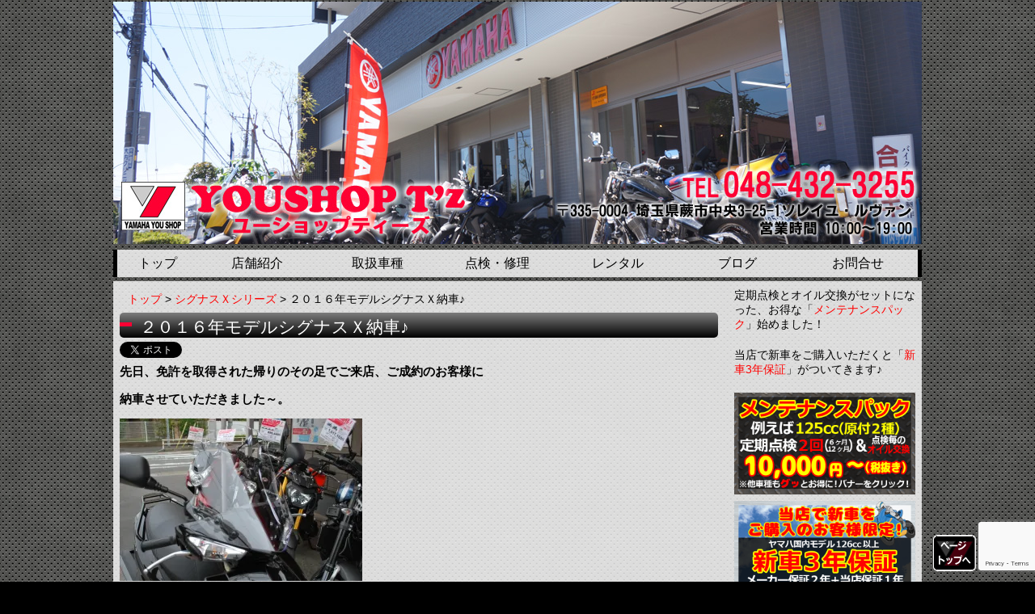

--- FILE ---
content_type: text/html; charset=UTF-8
request_url: https://www.youshop-tz.com/%E3%82%B7%E3%82%B0%E3%83%8A%E3%82%B9%EF%BD%98%E3%82%B7%E3%83%AA%E3%83%BC%E3%82%BA/%EF%BC%92%EF%BC%90%EF%BC%91%EF%BC%96%E5%B9%B4%E3%83%A2%E3%83%87%E3%83%AB%E3%82%B7%E3%82%B0%E3%83%8A%E3%82%B9%EF%BD%98%E7%B4%8D%E8%BB%8A%E2%99%AA
body_size: 16910
content:
<!DOCTYPE html>
<!--[if IE 7]>
 <html class="ie ie7" dir="ltr" lang="ja" prefix="og: https://ogp.me/ns#">
<![endif]-->
<!--[if IE 8]>
 <html class="ie ie8" dir="ltr" lang="ja" prefix="og: https://ogp.me/ns#">
<![endif]-->
<!--[if !(IE 7) | !(IE 8)  ]><!-->
 <html dir="ltr" lang="ja" prefix="og: https://ogp.me/ns#">
<!--<![endif]-->
<head>
 <meta charset="UTF-8" />
 <meta name="viewport" content="width=device-width" />
 
 <link rel="stylesheet" type="text/css" href="https://www.youshop-tz.com/wp-content/themes/ton_cms_20_pc/reset.css" />
 <link rel="stylesheet" type="text/css" href="https://www.youshop-tz.com/wp-content/themes/ton_cms_20_pc/style.css?1662267840" />
 <link rel="stylesheet" type="text/css" href="https://www.youshop-tz.com/wp-content/themes/ton_cms_20_pc/admin.css?1662483328" />
 <link rel="alternate" type="application/rss+xml" title="バイク/スクーター/ヤマハPASはYOUSHOP T&#039;z|蕨市/戸田市/川口市 RSS Feed" href="https://www.youshop-tz.com/feed" />
 <link rel="shortcut icon" href="https://www.youshop-tz.com/wp-content/themes/ton_cms_20_pc/images/favicon.ico" />
   <!--[if lt IE 9]>
   <script src="https://www.youshop-tz.com/wp-content/themes/ton_cms_20_pc/js/html5shiv.js" type="text/javascript"></script>
   <script src="https://www.youshop-tz.com/wp-content/themes/ton_cms_20_pc/js/css3-mediaqueries.js" type="text/javascript"></script>
  <![endif]-->
 	<style>img:is([sizes="auto" i], [sizes^="auto," i]) { contain-intrinsic-size: 3000px 1500px }</style>
	
		<!-- All in One SEO 4.9.2 - aioseo.com -->
		<title>２０１６年モデルシグナスＸ納車♪ - バイク/スクーター/ヤマハPASはYOUSHOP T'z|蕨市/戸田市/川口市</title>
	<meta name="description" content="先日、免許を取得された帰りのその足でご来店、ご成約のお客様に 納車させていただきました～。 今回取り付けたパー" />
	<meta name="robots" content="max-image-preview:large" />
	<meta name="author" content="YspTz"/>
	<meta name="keywords" content="2016年シグナスｘ,２０１６年シグナスブログ" />
	<link rel="canonical" href="https://www.youshop-tz.com/%e3%82%b7%e3%82%b0%e3%83%8a%e3%82%b9%ef%bd%98%e3%82%b7%e3%83%aa%e3%83%bc%e3%82%ba/%ef%bc%92%ef%bc%90%ef%bc%91%ef%bc%96%e5%b9%b4%e3%83%a2%e3%83%87%e3%83%ab%e3%82%b7%e3%82%b0%e3%83%8a%e3%82%b9%ef%bd%98%e7%b4%8d%e8%bb%8a%e2%99%aa" />
	<meta name="generator" content="All in One SEO (AIOSEO) 4.9.2" />
		<meta property="og:locale" content="ja_JP" />
		<meta property="og:site_name" content="バイク/スクーター/ヤマハPASはYOUSHOP T&#039;z|蕨市/戸田市/川口市 - バイク,スクーター,電動アシスト自転車はYOUSHOP T&#039;z(ユーショップティーズ)へ。蕨市でヤマハ,ホンダ,カワサキ,スズキ,逆輸入車:プレストの販売/点検/修理行ってます。" />
		<meta property="og:type" content="article" />
		<meta property="og:title" content="２０１６年モデルシグナスＸ納車♪ - バイク/スクーター/ヤマハPASはYOUSHOP T&#039;z|蕨市/戸田市/川口市" />
		<meta property="og:description" content="先日、免許を取得された帰りのその足でご来店、ご成約のお客様に 納車させていただきました～。 今回取り付けたパー" />
		<meta property="og:url" content="https://www.youshop-tz.com/%e3%82%b7%e3%82%b0%e3%83%8a%e3%82%b9%ef%bd%98%e3%82%b7%e3%83%aa%e3%83%bc%e3%82%ba/%ef%bc%92%ef%bc%90%ef%bc%91%ef%bc%96%e5%b9%b4%e3%83%a2%e3%83%87%e3%83%ab%e3%82%b7%e3%82%b0%e3%83%8a%e3%82%b9%ef%bd%98%e7%b4%8d%e8%bb%8a%e2%99%aa" />
		<meta property="article:published_time" content="2016-06-30T09:04:18+00:00" />
		<meta property="article:modified_time" content="2016-06-30T09:04:18+00:00" />
		<meta name="twitter:card" content="summary" />
		<meta name="twitter:title" content="２０１６年モデルシグナスＸ納車♪ - バイク/スクーター/ヤマハPASはYOUSHOP T&#039;z|蕨市/戸田市/川口市" />
		<meta name="twitter:description" content="先日、免許を取得された帰りのその足でご来店、ご成約のお客様に 納車させていただきました～。 今回取り付けたパー" />
		<script type="application/ld+json" class="aioseo-schema">
			{"@context":"https:\/\/schema.org","@graph":[{"@type":"BlogPosting","@id":"https:\/\/www.youshop-tz.com\/%e3%82%b7%e3%82%b0%e3%83%8a%e3%82%b9%ef%bd%98%e3%82%b7%e3%83%aa%e3%83%bc%e3%82%ba\/%ef%bc%92%ef%bc%90%ef%bc%91%ef%bc%96%e5%b9%b4%e3%83%a2%e3%83%87%e3%83%ab%e3%82%b7%e3%82%b0%e3%83%8a%e3%82%b9%ef%bd%98%e7%b4%8d%e8%bb%8a%e2%99%aa#blogposting","name":"\uff12\uff10\uff11\uff16\u5e74\u30e2\u30c7\u30eb\u30b7\u30b0\u30ca\u30b9\uff38\u7d0d\u8eca\u266a - \u30d0\u30a4\u30af\/\u30b9\u30af\u30fc\u30bf\u30fc\/\u30e4\u30de\u30cfPAS\u306fYOUSHOP T'z|\u8568\u5e02\/\u6238\u7530\u5e02\/\u5ddd\u53e3\u5e02","headline":"\uff12\uff10\uff11\uff16\u5e74\u30e2\u30c7\u30eb\u30b7\u30b0\u30ca\u30b9\uff38\u7d0d\u8eca\u266a","author":{"@id":"https:\/\/www.youshop-tz.com\/author\/ysptz#author"},"publisher":{"@id":"https:\/\/www.youshop-tz.com\/#organization"},"image":{"@type":"ImageObject","url":"https:\/\/i0.wp.com\/www.youshop-tz.com\/wp-content\/uploads\/20160615cyg-4.jpg?fit=1000%2C669&ssl=1","@id":"https:\/\/www.youshop-tz.com\/%e3%82%b7%e3%82%b0%e3%83%8a%e3%82%b9%ef%bd%98%e3%82%b7%e3%83%aa%e3%83%bc%e3%82%ba\/%ef%bc%92%ef%bc%90%ef%bc%91%ef%bc%96%e5%b9%b4%e3%83%a2%e3%83%87%e3%83%ab%e3%82%b7%e3%82%b0%e3%83%8a%e3%82%b9%ef%bd%98%e7%b4%8d%e8%bb%8a%e2%99%aa\/#articleImage","width":1000,"height":669},"datePublished":"2016-06-30T18:04:18+09:00","dateModified":"2016-06-30T18:04:18+09:00","inLanguage":"ja","mainEntityOfPage":{"@id":"https:\/\/www.youshop-tz.com\/%e3%82%b7%e3%82%b0%e3%83%8a%e3%82%b9%ef%bd%98%e3%82%b7%e3%83%aa%e3%83%bc%e3%82%ba\/%ef%bc%92%ef%bc%90%ef%bc%91%ef%bc%96%e5%b9%b4%e3%83%a2%e3%83%87%e3%83%ab%e3%82%b7%e3%82%b0%e3%83%8a%e3%82%b9%ef%bd%98%e7%b4%8d%e8%bb%8a%e2%99%aa#webpage"},"isPartOf":{"@id":"https:\/\/www.youshop-tz.com\/%e3%82%b7%e3%82%b0%e3%83%8a%e3%82%b9%ef%bd%98%e3%82%b7%e3%83%aa%e3%83%bc%e3%82%ba\/%ef%bc%92%ef%bc%90%ef%bc%91%ef%bc%96%e5%b9%b4%e3%83%a2%e3%83%87%e3%83%ab%e3%82%b7%e3%82%b0%e3%83%8a%e3%82%b9%ef%bd%98%e7%b4%8d%e8%bb%8a%e2%99%aa#webpage"},"articleSection":"\u30b7\u30b0\u30ca\u30b9\uff38\u30b7\u30ea\u30fc\u30ba, 2016\u5e74\u30b7\u30b0\u30ca\u30b9\uff38, \uff12\uff10\uff11\uff16\u5e74\u30b7\u30b0\u30ca\u30b9\u30d6\u30ed\u30b0"},{"@type":"BreadcrumbList","@id":"https:\/\/www.youshop-tz.com\/%e3%82%b7%e3%82%b0%e3%83%8a%e3%82%b9%ef%bd%98%e3%82%b7%e3%83%aa%e3%83%bc%e3%82%ba\/%ef%bc%92%ef%bc%90%ef%bc%91%ef%bc%96%e5%b9%b4%e3%83%a2%e3%83%87%e3%83%ab%e3%82%b7%e3%82%b0%e3%83%8a%e3%82%b9%ef%bd%98%e7%b4%8d%e8%bb%8a%e2%99%aa#breadcrumblist","itemListElement":[{"@type":"ListItem","@id":"https:\/\/www.youshop-tz.com#listItem","position":1,"name":"\u30db\u30fc\u30e0","item":"https:\/\/www.youshop-tz.com","nextItem":{"@type":"ListItem","@id":"https:\/\/www.youshop-tz.com\/category\/%e3%82%b7%e3%82%b0%e3%83%8a%e3%82%b9%ef%bd%98%e3%82%b7%e3%83%aa%e3%83%bc%e3%82%ba#listItem","name":"\u30b7\u30b0\u30ca\u30b9\uff38\u30b7\u30ea\u30fc\u30ba"}},{"@type":"ListItem","@id":"https:\/\/www.youshop-tz.com\/category\/%e3%82%b7%e3%82%b0%e3%83%8a%e3%82%b9%ef%bd%98%e3%82%b7%e3%83%aa%e3%83%bc%e3%82%ba#listItem","position":2,"name":"\u30b7\u30b0\u30ca\u30b9\uff38\u30b7\u30ea\u30fc\u30ba","item":"https:\/\/www.youshop-tz.com\/category\/%e3%82%b7%e3%82%b0%e3%83%8a%e3%82%b9%ef%bd%98%e3%82%b7%e3%83%aa%e3%83%bc%e3%82%ba","nextItem":{"@type":"ListItem","@id":"https:\/\/www.youshop-tz.com\/%e3%82%b7%e3%82%b0%e3%83%8a%e3%82%b9%ef%bd%98%e3%82%b7%e3%83%aa%e3%83%bc%e3%82%ba\/%ef%bc%92%ef%bc%90%ef%bc%91%ef%bc%96%e5%b9%b4%e3%83%a2%e3%83%87%e3%83%ab%e3%82%b7%e3%82%b0%e3%83%8a%e3%82%b9%ef%bd%98%e7%b4%8d%e8%bb%8a%e2%99%aa#listItem","name":"\uff12\uff10\uff11\uff16\u5e74\u30e2\u30c7\u30eb\u30b7\u30b0\u30ca\u30b9\uff38\u7d0d\u8eca\u266a"},"previousItem":{"@type":"ListItem","@id":"https:\/\/www.youshop-tz.com#listItem","name":"\u30db\u30fc\u30e0"}},{"@type":"ListItem","@id":"https:\/\/www.youshop-tz.com\/%e3%82%b7%e3%82%b0%e3%83%8a%e3%82%b9%ef%bd%98%e3%82%b7%e3%83%aa%e3%83%bc%e3%82%ba\/%ef%bc%92%ef%bc%90%ef%bc%91%ef%bc%96%e5%b9%b4%e3%83%a2%e3%83%87%e3%83%ab%e3%82%b7%e3%82%b0%e3%83%8a%e3%82%b9%ef%bd%98%e7%b4%8d%e8%bb%8a%e2%99%aa#listItem","position":3,"name":"\uff12\uff10\uff11\uff16\u5e74\u30e2\u30c7\u30eb\u30b7\u30b0\u30ca\u30b9\uff38\u7d0d\u8eca\u266a","previousItem":{"@type":"ListItem","@id":"https:\/\/www.youshop-tz.com\/category\/%e3%82%b7%e3%82%b0%e3%83%8a%e3%82%b9%ef%bd%98%e3%82%b7%e3%83%aa%e3%83%bc%e3%82%ba#listItem","name":"\u30b7\u30b0\u30ca\u30b9\uff38\u30b7\u30ea\u30fc\u30ba"}}]},{"@type":"Organization","@id":"https:\/\/www.youshop-tz.com\/#organization","name":"\u30d0\u30a4\u30af\/\u30b9\u30af\u30fc\u30bf\u30fc\/\u30e4\u30de\u30cfPAS\u306fYOUSHOP T'z|\u8568\u5e02\/\u6238\u7530\u5e02\/\u5ddd\u53e3\u5e02","description":"\u30d0\u30a4\u30af,\u30b9\u30af\u30fc\u30bf\u30fc,\u96fb\u52d5\u30a2\u30b7\u30b9\u30c8\u81ea\u8ee2\u8eca\u306fYOUSHOP T'z(\u30e6\u30fc\u30b7\u30e7\u30c3\u30d7\u30c6\u30a3\u30fc\u30ba)\u3078\u3002\u8568\u5e02\u3067\u30e4\u30de\u30cf,\u30db\u30f3\u30c0,\u30ab\u30ef\u30b5\u30ad,\u30b9\u30ba\u30ad,\u9006\u8f38\u5165\u8eca:\u30d7\u30ec\u30b9\u30c8\u306e\u8ca9\u58f2\/\u70b9\u691c\/\u4fee\u7406\u884c\u3063\u3066\u307e\u3059\u3002","url":"https:\/\/www.youshop-tz.com\/"},{"@type":"Person","@id":"https:\/\/www.youshop-tz.com\/author\/ysptz#author","url":"https:\/\/www.youshop-tz.com\/author\/ysptz","name":"YspTz"},{"@type":"WebPage","@id":"https:\/\/www.youshop-tz.com\/%e3%82%b7%e3%82%b0%e3%83%8a%e3%82%b9%ef%bd%98%e3%82%b7%e3%83%aa%e3%83%bc%e3%82%ba\/%ef%bc%92%ef%bc%90%ef%bc%91%ef%bc%96%e5%b9%b4%e3%83%a2%e3%83%87%e3%83%ab%e3%82%b7%e3%82%b0%e3%83%8a%e3%82%b9%ef%bd%98%e7%b4%8d%e8%bb%8a%e2%99%aa#webpage","url":"https:\/\/www.youshop-tz.com\/%e3%82%b7%e3%82%b0%e3%83%8a%e3%82%b9%ef%bd%98%e3%82%b7%e3%83%aa%e3%83%bc%e3%82%ba\/%ef%bc%92%ef%bc%90%ef%bc%91%ef%bc%96%e5%b9%b4%e3%83%a2%e3%83%87%e3%83%ab%e3%82%b7%e3%82%b0%e3%83%8a%e3%82%b9%ef%bd%98%e7%b4%8d%e8%bb%8a%e2%99%aa","name":"\uff12\uff10\uff11\uff16\u5e74\u30e2\u30c7\u30eb\u30b7\u30b0\u30ca\u30b9\uff38\u7d0d\u8eca\u266a - \u30d0\u30a4\u30af\/\u30b9\u30af\u30fc\u30bf\u30fc\/\u30e4\u30de\u30cfPAS\u306fYOUSHOP T'z|\u8568\u5e02\/\u6238\u7530\u5e02\/\u5ddd\u53e3\u5e02","description":"\u5148\u65e5\u3001\u514d\u8a31\u3092\u53d6\u5f97\u3055\u308c\u305f\u5e30\u308a\u306e\u305d\u306e\u8db3\u3067\u3054\u6765\u5e97\u3001\u3054\u6210\u7d04\u306e\u304a\u5ba2\u69d8\u306b \u7d0d\u8eca\u3055\u305b\u3066\u3044\u305f\u3060\u304d\u307e\u3057\u305f\uff5e\u3002 \u4eca\u56de\u53d6\u308a\u4ed8\u3051\u305f\u30d1\u30fc","inLanguage":"ja","isPartOf":{"@id":"https:\/\/www.youshop-tz.com\/#website"},"breadcrumb":{"@id":"https:\/\/www.youshop-tz.com\/%e3%82%b7%e3%82%b0%e3%83%8a%e3%82%b9%ef%bd%98%e3%82%b7%e3%83%aa%e3%83%bc%e3%82%ba\/%ef%bc%92%ef%bc%90%ef%bc%91%ef%bc%96%e5%b9%b4%e3%83%a2%e3%83%87%e3%83%ab%e3%82%b7%e3%82%b0%e3%83%8a%e3%82%b9%ef%bd%98%e7%b4%8d%e8%bb%8a%e2%99%aa#breadcrumblist"},"author":{"@id":"https:\/\/www.youshop-tz.com\/author\/ysptz#author"},"creator":{"@id":"https:\/\/www.youshop-tz.com\/author\/ysptz#author"},"datePublished":"2016-06-30T18:04:18+09:00","dateModified":"2016-06-30T18:04:18+09:00"},{"@type":"WebSite","@id":"https:\/\/www.youshop-tz.com\/#website","url":"https:\/\/www.youshop-tz.com\/","name":"\u30d0\u30a4\u30af\/\u30b9\u30af\u30fc\u30bf\u30fc\/\u30e4\u30de\u30cfPAS\u306fYOUSHOP T'z|\u8568\u5e02\/\u6238\u7530\u5e02\/\u5ddd\u53e3\u5e02","description":"\u30d0\u30a4\u30af,\u30b9\u30af\u30fc\u30bf\u30fc,\u96fb\u52d5\u30a2\u30b7\u30b9\u30c8\u81ea\u8ee2\u8eca\u306fYOUSHOP T'z(\u30e6\u30fc\u30b7\u30e7\u30c3\u30d7\u30c6\u30a3\u30fc\u30ba)\u3078\u3002\u8568\u5e02\u3067\u30e4\u30de\u30cf,\u30db\u30f3\u30c0,\u30ab\u30ef\u30b5\u30ad,\u30b9\u30ba\u30ad,\u9006\u8f38\u5165\u8eca:\u30d7\u30ec\u30b9\u30c8\u306e\u8ca9\u58f2\/\u70b9\u691c\/\u4fee\u7406\u884c\u3063\u3066\u307e\u3059\u3002","inLanguage":"ja","publisher":{"@id":"https:\/\/www.youshop-tz.com\/#organization"}}]}
		</script>
		<!-- All in One SEO -->

<link rel='dns-prefetch' href='//ajax.googleapis.com' />
<link rel='dns-prefetch' href='//stats.wp.com' />
<link rel='dns-prefetch' href='//v0.wordpress.com' />
<link rel='preconnect' href='//i0.wp.com' />
<link rel='preconnect' href='//c0.wp.com' />
<link rel='stylesheet' id='wp-block-library-css' href='https://c0.wp.com/c/6.8.3/wp-includes/css/dist/block-library/style.min.css' type='text/css' media='all' />
<style id='classic-theme-styles-inline-css' type='text/css'>
/*! This file is auto-generated */
.wp-block-button__link{color:#fff;background-color:#32373c;border-radius:9999px;box-shadow:none;text-decoration:none;padding:calc(.667em + 2px) calc(1.333em + 2px);font-size:1.125em}.wp-block-file__button{background:#32373c;color:#fff;text-decoration:none}
</style>
<link rel='stylesheet' id='aioseo/css/src/vue/standalone/blocks/table-of-contents/global.scss-css' href='https://www.youshop-tz.com/wp-content/plugins/all-in-one-seo-pack/dist/Lite/assets/css/table-of-contents/global.e90f6d47.css?ver=4.9.2' type='text/css' media='all' />
<link rel='stylesheet' id='mediaelement-css' href='https://c0.wp.com/c/6.8.3/wp-includes/js/mediaelement/mediaelementplayer-legacy.min.css' type='text/css' media='all' />
<link rel='stylesheet' id='wp-mediaelement-css' href='https://c0.wp.com/c/6.8.3/wp-includes/js/mediaelement/wp-mediaelement.min.css' type='text/css' media='all' />
<style id='jetpack-sharing-buttons-style-inline-css' type='text/css'>
.jetpack-sharing-buttons__services-list{display:flex;flex-direction:row;flex-wrap:wrap;gap:0;list-style-type:none;margin:5px;padding:0}.jetpack-sharing-buttons__services-list.has-small-icon-size{font-size:12px}.jetpack-sharing-buttons__services-list.has-normal-icon-size{font-size:16px}.jetpack-sharing-buttons__services-list.has-large-icon-size{font-size:24px}.jetpack-sharing-buttons__services-list.has-huge-icon-size{font-size:36px}@media print{.jetpack-sharing-buttons__services-list{display:none!important}}.editor-styles-wrapper .wp-block-jetpack-sharing-buttons{gap:0;padding-inline-start:0}ul.jetpack-sharing-buttons__services-list.has-background{padding:1.25em 2.375em}
</style>
<style id='global-styles-inline-css' type='text/css'>
:root{--wp--preset--aspect-ratio--square: 1;--wp--preset--aspect-ratio--4-3: 4/3;--wp--preset--aspect-ratio--3-4: 3/4;--wp--preset--aspect-ratio--3-2: 3/2;--wp--preset--aspect-ratio--2-3: 2/3;--wp--preset--aspect-ratio--16-9: 16/9;--wp--preset--aspect-ratio--9-16: 9/16;--wp--preset--color--black: #000000;--wp--preset--color--cyan-bluish-gray: #abb8c3;--wp--preset--color--white: #ffffff;--wp--preset--color--pale-pink: #f78da7;--wp--preset--color--vivid-red: #cf2e2e;--wp--preset--color--luminous-vivid-orange: #ff6900;--wp--preset--color--luminous-vivid-amber: #fcb900;--wp--preset--color--light-green-cyan: #7bdcb5;--wp--preset--color--vivid-green-cyan: #00d084;--wp--preset--color--pale-cyan-blue: #8ed1fc;--wp--preset--color--vivid-cyan-blue: #0693e3;--wp--preset--color--vivid-purple: #9b51e0;--wp--preset--gradient--vivid-cyan-blue-to-vivid-purple: linear-gradient(135deg,rgba(6,147,227,1) 0%,rgb(155,81,224) 100%);--wp--preset--gradient--light-green-cyan-to-vivid-green-cyan: linear-gradient(135deg,rgb(122,220,180) 0%,rgb(0,208,130) 100%);--wp--preset--gradient--luminous-vivid-amber-to-luminous-vivid-orange: linear-gradient(135deg,rgba(252,185,0,1) 0%,rgba(255,105,0,1) 100%);--wp--preset--gradient--luminous-vivid-orange-to-vivid-red: linear-gradient(135deg,rgba(255,105,0,1) 0%,rgb(207,46,46) 100%);--wp--preset--gradient--very-light-gray-to-cyan-bluish-gray: linear-gradient(135deg,rgb(238,238,238) 0%,rgb(169,184,195) 100%);--wp--preset--gradient--cool-to-warm-spectrum: linear-gradient(135deg,rgb(74,234,220) 0%,rgb(151,120,209) 20%,rgb(207,42,186) 40%,rgb(238,44,130) 60%,rgb(251,105,98) 80%,rgb(254,248,76) 100%);--wp--preset--gradient--blush-light-purple: linear-gradient(135deg,rgb(255,206,236) 0%,rgb(152,150,240) 100%);--wp--preset--gradient--blush-bordeaux: linear-gradient(135deg,rgb(254,205,165) 0%,rgb(254,45,45) 50%,rgb(107,0,62) 100%);--wp--preset--gradient--luminous-dusk: linear-gradient(135deg,rgb(255,203,112) 0%,rgb(199,81,192) 50%,rgb(65,88,208) 100%);--wp--preset--gradient--pale-ocean: linear-gradient(135deg,rgb(255,245,203) 0%,rgb(182,227,212) 50%,rgb(51,167,181) 100%);--wp--preset--gradient--electric-grass: linear-gradient(135deg,rgb(202,248,128) 0%,rgb(113,206,126) 100%);--wp--preset--gradient--midnight: linear-gradient(135deg,rgb(2,3,129) 0%,rgb(40,116,252) 100%);--wp--preset--font-size--small: 13px;--wp--preset--font-size--medium: 20px;--wp--preset--font-size--large: 36px;--wp--preset--font-size--x-large: 42px;--wp--preset--spacing--20: 0.44rem;--wp--preset--spacing--30: 0.67rem;--wp--preset--spacing--40: 1rem;--wp--preset--spacing--50: 1.5rem;--wp--preset--spacing--60: 2.25rem;--wp--preset--spacing--70: 3.38rem;--wp--preset--spacing--80: 5.06rem;--wp--preset--shadow--natural: 6px 6px 9px rgba(0, 0, 0, 0.2);--wp--preset--shadow--deep: 12px 12px 50px rgba(0, 0, 0, 0.4);--wp--preset--shadow--sharp: 6px 6px 0px rgba(0, 0, 0, 0.2);--wp--preset--shadow--outlined: 6px 6px 0px -3px rgba(255, 255, 255, 1), 6px 6px rgba(0, 0, 0, 1);--wp--preset--shadow--crisp: 6px 6px 0px rgba(0, 0, 0, 1);}:where(.is-layout-flex){gap: 0.5em;}:where(.is-layout-grid){gap: 0.5em;}body .is-layout-flex{display: flex;}.is-layout-flex{flex-wrap: wrap;align-items: center;}.is-layout-flex > :is(*, div){margin: 0;}body .is-layout-grid{display: grid;}.is-layout-grid > :is(*, div){margin: 0;}:where(.wp-block-columns.is-layout-flex){gap: 2em;}:where(.wp-block-columns.is-layout-grid){gap: 2em;}:where(.wp-block-post-template.is-layout-flex){gap: 1.25em;}:where(.wp-block-post-template.is-layout-grid){gap: 1.25em;}.has-black-color{color: var(--wp--preset--color--black) !important;}.has-cyan-bluish-gray-color{color: var(--wp--preset--color--cyan-bluish-gray) !important;}.has-white-color{color: var(--wp--preset--color--white) !important;}.has-pale-pink-color{color: var(--wp--preset--color--pale-pink) !important;}.has-vivid-red-color{color: var(--wp--preset--color--vivid-red) !important;}.has-luminous-vivid-orange-color{color: var(--wp--preset--color--luminous-vivid-orange) !important;}.has-luminous-vivid-amber-color{color: var(--wp--preset--color--luminous-vivid-amber) !important;}.has-light-green-cyan-color{color: var(--wp--preset--color--light-green-cyan) !important;}.has-vivid-green-cyan-color{color: var(--wp--preset--color--vivid-green-cyan) !important;}.has-pale-cyan-blue-color{color: var(--wp--preset--color--pale-cyan-blue) !important;}.has-vivid-cyan-blue-color{color: var(--wp--preset--color--vivid-cyan-blue) !important;}.has-vivid-purple-color{color: var(--wp--preset--color--vivid-purple) !important;}.has-black-background-color{background-color: var(--wp--preset--color--black) !important;}.has-cyan-bluish-gray-background-color{background-color: var(--wp--preset--color--cyan-bluish-gray) !important;}.has-white-background-color{background-color: var(--wp--preset--color--white) !important;}.has-pale-pink-background-color{background-color: var(--wp--preset--color--pale-pink) !important;}.has-vivid-red-background-color{background-color: var(--wp--preset--color--vivid-red) !important;}.has-luminous-vivid-orange-background-color{background-color: var(--wp--preset--color--luminous-vivid-orange) !important;}.has-luminous-vivid-amber-background-color{background-color: var(--wp--preset--color--luminous-vivid-amber) !important;}.has-light-green-cyan-background-color{background-color: var(--wp--preset--color--light-green-cyan) !important;}.has-vivid-green-cyan-background-color{background-color: var(--wp--preset--color--vivid-green-cyan) !important;}.has-pale-cyan-blue-background-color{background-color: var(--wp--preset--color--pale-cyan-blue) !important;}.has-vivid-cyan-blue-background-color{background-color: var(--wp--preset--color--vivid-cyan-blue) !important;}.has-vivid-purple-background-color{background-color: var(--wp--preset--color--vivid-purple) !important;}.has-black-border-color{border-color: var(--wp--preset--color--black) !important;}.has-cyan-bluish-gray-border-color{border-color: var(--wp--preset--color--cyan-bluish-gray) !important;}.has-white-border-color{border-color: var(--wp--preset--color--white) !important;}.has-pale-pink-border-color{border-color: var(--wp--preset--color--pale-pink) !important;}.has-vivid-red-border-color{border-color: var(--wp--preset--color--vivid-red) !important;}.has-luminous-vivid-orange-border-color{border-color: var(--wp--preset--color--luminous-vivid-orange) !important;}.has-luminous-vivid-amber-border-color{border-color: var(--wp--preset--color--luminous-vivid-amber) !important;}.has-light-green-cyan-border-color{border-color: var(--wp--preset--color--light-green-cyan) !important;}.has-vivid-green-cyan-border-color{border-color: var(--wp--preset--color--vivid-green-cyan) !important;}.has-pale-cyan-blue-border-color{border-color: var(--wp--preset--color--pale-cyan-blue) !important;}.has-vivid-cyan-blue-border-color{border-color: var(--wp--preset--color--vivid-cyan-blue) !important;}.has-vivid-purple-border-color{border-color: var(--wp--preset--color--vivid-purple) !important;}.has-vivid-cyan-blue-to-vivid-purple-gradient-background{background: var(--wp--preset--gradient--vivid-cyan-blue-to-vivid-purple) !important;}.has-light-green-cyan-to-vivid-green-cyan-gradient-background{background: var(--wp--preset--gradient--light-green-cyan-to-vivid-green-cyan) !important;}.has-luminous-vivid-amber-to-luminous-vivid-orange-gradient-background{background: var(--wp--preset--gradient--luminous-vivid-amber-to-luminous-vivid-orange) !important;}.has-luminous-vivid-orange-to-vivid-red-gradient-background{background: var(--wp--preset--gradient--luminous-vivid-orange-to-vivid-red) !important;}.has-very-light-gray-to-cyan-bluish-gray-gradient-background{background: var(--wp--preset--gradient--very-light-gray-to-cyan-bluish-gray) !important;}.has-cool-to-warm-spectrum-gradient-background{background: var(--wp--preset--gradient--cool-to-warm-spectrum) !important;}.has-blush-light-purple-gradient-background{background: var(--wp--preset--gradient--blush-light-purple) !important;}.has-blush-bordeaux-gradient-background{background: var(--wp--preset--gradient--blush-bordeaux) !important;}.has-luminous-dusk-gradient-background{background: var(--wp--preset--gradient--luminous-dusk) !important;}.has-pale-ocean-gradient-background{background: var(--wp--preset--gradient--pale-ocean) !important;}.has-electric-grass-gradient-background{background: var(--wp--preset--gradient--electric-grass) !important;}.has-midnight-gradient-background{background: var(--wp--preset--gradient--midnight) !important;}.has-small-font-size{font-size: var(--wp--preset--font-size--small) !important;}.has-medium-font-size{font-size: var(--wp--preset--font-size--medium) !important;}.has-large-font-size{font-size: var(--wp--preset--font-size--large) !important;}.has-x-large-font-size{font-size: var(--wp--preset--font-size--x-large) !important;}
:where(.wp-block-post-template.is-layout-flex){gap: 1.25em;}:where(.wp-block-post-template.is-layout-grid){gap: 1.25em;}
:where(.wp-block-columns.is-layout-flex){gap: 2em;}:where(.wp-block-columns.is-layout-grid){gap: 2em;}
:root :where(.wp-block-pullquote){font-size: 1.5em;line-height: 1.6;}
</style>
<link rel='stylesheet' id='contact-form-7-css' href='https://www.youshop-tz.com/wp-content/plugins/contact-form-7/includes/css/styles.css?ver=6.1.4' type='text/css' media='all' />
<link rel='stylesheet' id='wp-pagenavi-css' href='https://www.youshop-tz.com/wp-content/themes/ton_cms_20_pc/pagenavi-css.css?ver=2.70' type='text/css' media='all' />
<link rel='stylesheet' id='jquery.lightbox.min.css-css' href='https://www.youshop-tz.com/wp-content/plugins/wp-jquery-lightbox/lightboxes/wp-jquery-lightbox/styles/lightbox.min.css?ver=2.3.4' type='text/css' media='all' />
<link rel='stylesheet' id='jqlb-overrides-css' href='https://www.youshop-tz.com/wp-content/plugins/wp-jquery-lightbox/lightboxes/wp-jquery-lightbox/styles/overrides.css?ver=2.3.4' type='text/css' media='all' />
<style id='jqlb-overrides-inline-css' type='text/css'>

			#outerImageContainer {
				box-shadow: 0 0 4px 2px rgba(0,0,0,.2);
			}
			#imageContainer{
				padding: 8px;
			}
			#imageDataContainer {
				box-shadow: none;
				z-index: auto;
			}
			#prevArrow,
			#nextArrow{
				background-color: #ffffff;
				color: #000000;
			}
</style>
<script type="text/javascript" src="https://ajax.googleapis.com/ajax/libs/jquery/1.7.1/jquery.min.js?ver=6.8.3" id="jquery-js"></script>
<link rel="https://api.w.org/" href="https://www.youshop-tz.com/wp-json/" /><link rel="alternate" title="JSON" type="application/json" href="https://www.youshop-tz.com/wp-json/wp/v2/posts/2338" /><link rel="EditURI" type="application/rsd+xml" title="RSD" href="https://www.youshop-tz.com/xmlrpc.php?rsd" />
<link rel='shortlink' href='https://wp.me/p8OACX-BI' />
<link rel="alternate" title="oEmbed (JSON)" type="application/json+oembed" href="https://www.youshop-tz.com/wp-json/oembed/1.0/embed?url=https%3A%2F%2Fwww.youshop-tz.com%2F%25e3%2582%25b7%25e3%2582%25b0%25e3%2583%258a%25e3%2582%25b9%25ef%25bd%2598%25e3%2582%25b7%25e3%2583%25aa%25e3%2583%25bc%25e3%2582%25ba%2F%25ef%25bc%2592%25ef%25bc%2590%25ef%25bc%2591%25ef%25bc%2596%25e5%25b9%25b4%25e3%2583%25a2%25e3%2583%2587%25e3%2583%25ab%25e3%2582%25b7%25e3%2582%25b0%25e3%2583%258a%25e3%2582%25b9%25ef%25bd%2598%25e7%25b4%258d%25e8%25bb%258a%25e2%2599%25aa" />
<link rel="alternate" title="oEmbed (XML)" type="text/xml+oembed" href="https://www.youshop-tz.com/wp-json/oembed/1.0/embed?url=https%3A%2F%2Fwww.youshop-tz.com%2F%25e3%2582%25b7%25e3%2582%25b0%25e3%2583%258a%25e3%2582%25b9%25ef%25bd%2598%25e3%2582%25b7%25e3%2583%25aa%25e3%2583%25bc%25e3%2582%25ba%2F%25ef%25bc%2592%25ef%25bc%2590%25ef%25bc%2591%25ef%25bc%2596%25e5%25b9%25b4%25e3%2583%25a2%25e3%2583%2587%25e3%2583%25ab%25e3%2582%25b7%25e3%2582%25b0%25e3%2583%258a%25e3%2582%25b9%25ef%25bd%2598%25e7%25b4%258d%25e8%25bb%258a%25e2%2599%25aa&#038;format=xml" />

		<!-- GA Google Analytics @ https://m0n.co/ga -->
		<script async src="https://www.googletagmanager.com/gtag/js?id=UA-17083979-1"></script>
		<script>
			window.dataLayer = window.dataLayer || [];
			function gtag(){dataLayer.push(arguments);}
			gtag('js', new Date());
			gtag('config', 'UA-17083979-1');
		</script>

	<!-- Added by Wordpress Smooth Scroll Links 1.1.0 -->
<script type="text/javascript" src="https://www.youshop-tz.com/wp-content/plugins/smooth-scrolling-links-ssl/smoothscroll.js"></script>
<!-- End of Wordpress Smooth Scroll Links 1.1.0 -->
	<style>img#wpstats{display:none}</style>
		<style type="text/css">.recentcomments a{display:inline !important;padding:0 !important;margin:0 !important;}</style><style>.simplemap img{max-width:none !important;padding:0 !important;margin:0 !important;}.staticmap,.staticmap img{max-width:100% !important;height:auto !important;}.simplemap .simplemap-content{display:none;}</style>
<script>var google_map_api_key = "AIzaSyAIbS_1vXU9B376-YU1WtSsAY4DRAu0oF8";</script>        <meta property="og:title" content="２０１６年モデルシグナスＸ納車♪" />
   <meta property="og:site_name" content="バイク/スクーター/ヤマハPASはYOUSHOP T&#039;z|蕨市/戸田市/川口市" />
   <meta property="og:url" content="https://www.youshop-tz.com/%e3%82%b7%e3%82%b0%e3%83%8a%e3%82%b9%ef%bd%98%e3%82%b7%e3%83%aa%e3%83%bc%e3%82%ba/%ef%bc%92%ef%bc%90%ef%bc%91%ef%bc%96%e5%b9%b4%e3%83%a2%e3%83%87%e3%83%ab%e3%82%b7%e3%82%b0%e3%83%8a%e3%82%b9%ef%bd%98%e7%b4%8d%e8%bb%8a%e2%99%aa" />
   <meta property="og:description" content="" />
   <meta property="og:image" content="https://www.youshop-tz.com/wp-content/uploads/20160615cyg-4-300x201.jpg" />
     <meta property="og:type" content="blog" />
   <meta property="fb:admins" content="1830468635" />
   <meta property="fb:app_id" content="636469879741136" />
</head>
<body class="wp-singular post-template-default single single-post postid-2338 single-format-standard wp-theme-ton_cms_20_pc">
<div id="fb-root"></div>
<script>(function(d, s, id) {
  var js, fjs = d.getElementsByTagName(s)[0];
  if (d.getElementById(id)) return;
  js = d.createElement(s); js.id = id;
  js.src = "//connect.facebook.net/ja_JP/sdk.js#xfbml=1&version=v3.1&appId=636469879741136";
  fjs.parentNode.insertBefore(js, fjs);
}(document, 'script', 'facebook-jssdk'));</script>
 <header id="header" class="cf">
  <div id="main-image">
   <a href="https://www.youshop-tz.com"><img style="max-width:100%;height:auto;" src="https://www.youshop-tz.com/wp-content/themes/ton_cms_20_pc/images/main-image-3.jpg" /></a>
  </div>
  <nav id="nav">
   <div class="menu-menu-container"><ul id="menu-menu" class="menu"><li id="menu-item-33" class="menu-item menu-item-type-custom menu-item-object-custom menu-item-home menu-item-33"><a href="http://www.youshop-tz.com">トップ</a></li>
<li id="menu-item-31" class="menu-item menu-item-type-post_type menu-item-object-page menu-item-31"><a href="https://www.youshop-tz.com/shop">店舗紹介</a></li>
<li id="menu-item-145" class="menu-item menu-item-type-post_type menu-item-object-page menu-item-145"><a href="https://www.youshop-tz.com/products-page">取扱車種</a></li>
<li id="menu-item-29" class="menu-item menu-item-type-post_type menu-item-object-page menu-item-29"><a href="https://www.youshop-tz.com/inspection-repair">点検・修理</a></li>
<li id="menu-item-28" class="menu-item menu-item-type-post_type menu-item-object-page menu-item-28"><a href="https://www.youshop-tz.com/rental">レンタル</a></li>
<li id="menu-item-40" class="menu-item menu-item-type-post_type menu-item-object-page menu-item-40"><a href="https://www.youshop-tz.com/blog">ブログ</a></li>
<li id="menu-item-27" class="menu-item menu-item-type-post_type menu-item-object-page menu-item-27"><a href="https://www.youshop-tz.com/inquiry">お問合せ</a></li>
</ul></div>  </nav><!--END #menu-->
 </header>
 <div id="stage">
<div id="contents" class="cf">
 <div class="breadcrumb"><a title="バイク/スクーター/ヤマハPASはYOUSHOP T&#039;z|蕨市/戸田市/川口市へ行く" href="https://www.youshop-tz.com" class="home">トップ</a> &gt; <a title="シグナスＸシリーズのカテゴリアーカイブへ行く" href="https://www.youshop-tz.com/category/%e3%82%b7%e3%82%b0%e3%83%8a%e3%82%b9%ef%bd%98%e3%82%b7%e3%83%aa%e3%83%bc%e3%82%ba" class="taxonomy category">シグナスＸシリーズ</a> &gt; ２０１６年モデルシグナスＸ納車♪</div>
 <article>
     <h1 class="entry-title"><img style="padding-right:10px;" src="https://www.youshop-tz.com/wp-content/themes/ton_cms_20_pc/images/title-bg.png" />２０１６年モデルシグナスＸ納車♪</h1>
       <div id="sns">
 <ul>
  <li id="sns-tw">
   <a href="https://twitter.com/share" class="twitter-share-button" data-url="https://www.youshop-tz.com/%e3%82%b7%e3%82%b0%e3%83%8a%e3%82%b9%ef%bd%98%e3%82%b7%e3%83%aa%e3%83%bc%e3%82%ba/%ef%bc%92%ef%bc%90%ef%bc%91%ef%bc%96%e5%b9%b4%e3%83%a2%e3%83%87%e3%83%ab%e3%82%b7%e3%82%b0%e3%83%8a%e3%82%b9%ef%bd%98%e7%b4%8d%e8%bb%8a%e2%99%aa" data-text="２０１６年モデルシグナスＸ納車♪" data-lang="ja">ツイート</a>
   <script>!function(d,s,id){var js,fjs=d.getElementsByTagName(s)[0];if(!d.getElementById(id)){js=d.createElement(s);js.id=id;js.async=true;js.src="//platform.twitter.com/widgets.js";fjs.parentNode.insertBefore(js,fjs);}}(document,"script","twitter-wjs");</script>
  </li>
  <li id="sns-fb">
   <style>.fb_iframe_widget iframe { max-width: none!important; }</style>
   <div class="fb-like" data-href="https://www.youshop-tz.com/%e3%82%b7%e3%82%b0%e3%83%8a%e3%82%b9%ef%bd%98%e3%82%b7%e3%83%aa%e3%83%bc%e3%82%ba/%ef%bc%92%ef%bc%90%ef%bc%91%ef%bc%96%e5%b9%b4%e3%83%a2%e3%83%87%e3%83%ab%e3%82%b7%e3%82%b0%e3%83%8a%e3%82%b9%ef%bd%98%e7%b4%8d%e8%bb%8a%e2%99%aa" data-layout="button_count" data-action="like" data-size="small" data-show-faces="false" data-share="false"></div>
  </li>
 </ul>
</div><!--END #sns-->
      <div class="entry-content cboth">
   <p>先日、免許を取得された帰りのその足でご来店、ご成約のお客様に</p>
<p>納車させていただきました～。</p>
<p><a href="https://i0.wp.com/www.youshop-tz.com/wp-content/uploads/20160615cyg-4.jpg?ssl=1" rel="lightbox[2338]"><img data-recalc-dims="1" fetchpriority="high" decoding="async" src="https://i0.wp.com/www.youshop-tz.com/wp-content/uploads/20160615cyg-4.jpg?resize=300%2C201&#038;ssl=1" alt="20160615cyg (4)" width="300" height="201" class="alignnone size-medium wp-image-2339" srcset="https://i0.wp.com/www.youshop-tz.com/wp-content/uploads/20160615cyg-4.jpg?resize=300%2C201&amp;ssl=1 300w, https://i0.wp.com/www.youshop-tz.com/wp-content/uploads/20160615cyg-4.jpg?resize=768%2C514&amp;ssl=1 768w, https://i0.wp.com/www.youshop-tz.com/wp-content/uploads/20160615cyg-4.jpg?resize=180%2C120&amp;ssl=1 180w, https://i0.wp.com/www.youshop-tz.com/wp-content/uploads/20160615cyg-4.jpg?w=1000&amp;ssl=1 1000w" sizes="(max-width: 300px) 100vw, 300px" /></a></p>
<p>今回取り付けたパーツは、通勤と言うことでウインドシールドとリヤキャリアを</p>
<p>装着。同時に<a href="https://www.youshop-tz.com/inspection-repair">メンテナンスパック</a>もご加入いただきました。</p>
<p><a href="https://i0.wp.com/www.youshop-tz.com/wp-content/uploads/20160615cyg-5.jpg?ssl=1" rel="lightbox[2338]"><img data-recalc-dims="1" decoding="async" src="https://i0.wp.com/www.youshop-tz.com/wp-content/uploads/20160615cyg-5.jpg?resize=300%2C201&#038;ssl=1" alt="20160615cyg (5)" width="300" height="201" class="alignnone size-medium wp-image-2340" srcset="https://i0.wp.com/www.youshop-tz.com/wp-content/uploads/20160615cyg-5.jpg?resize=300%2C201&amp;ssl=1 300w, https://i0.wp.com/www.youshop-tz.com/wp-content/uploads/20160615cyg-5.jpg?resize=768%2C514&amp;ssl=1 768w, https://i0.wp.com/www.youshop-tz.com/wp-content/uploads/20160615cyg-5.jpg?resize=180%2C120&amp;ssl=1 180w, https://i0.wp.com/www.youshop-tz.com/wp-content/uploads/20160615cyg-5.jpg?w=1000&amp;ssl=1 1000w" sizes="(max-width: 300px) 100vw, 300px" /></a>　<a href="https://i0.wp.com/www.youshop-tz.com/wp-content/uploads/20160615cyg-2.jpg?ssl=1" rel="lightbox[2338]"><img data-recalc-dims="1" decoding="async" src="https://i0.wp.com/www.youshop-tz.com/wp-content/uploads/20160615cyg-2.jpg?resize=300%2C201&#038;ssl=1" alt="20160615cyg (2)" width="300" height="201" class="alignnone size-medium wp-image-2352" srcset="https://i0.wp.com/www.youshop-tz.com/wp-content/uploads/20160615cyg-2.jpg?resize=300%2C201&amp;ssl=1 300w, https://i0.wp.com/www.youshop-tz.com/wp-content/uploads/20160615cyg-2.jpg?resize=768%2C514&amp;ssl=1 768w, https://i0.wp.com/www.youshop-tz.com/wp-content/uploads/20160615cyg-2.jpg?resize=180%2C120&amp;ssl=1 180w, https://i0.wp.com/www.youshop-tz.com/wp-content/uploads/20160615cyg-2.jpg?w=1000&amp;ssl=1 1000w" sizes="(max-width: 300px) 100vw, 300px" /></a></p>
<p>２０１６年モデルのシグナスＸはマットブラックもありますがこちらはつやあり黒</p>
<p>こちらの色だと赤いラインが入っていないので良いとおっしゃる方も多いようです。</p>
<p><a href="https://i0.wp.com/www.youshop-tz.com/wp-content/uploads/20160615cyg-6.jpg?ssl=1" rel="lightbox[2338]"><img data-recalc-dims="1" loading="lazy" decoding="async" src="https://i0.wp.com/www.youshop-tz.com/wp-content/uploads/20160615cyg-6.jpg?resize=300%2C201&#038;ssl=1" alt="20160615cyg (6)" width="300" height="201" class="alignnone size-medium wp-image-2341" srcset="https://i0.wp.com/www.youshop-tz.com/wp-content/uploads/20160615cyg-6.jpg?resize=300%2C201&amp;ssl=1 300w, https://i0.wp.com/www.youshop-tz.com/wp-content/uploads/20160615cyg-6.jpg?resize=768%2C514&amp;ssl=1 768w, https://i0.wp.com/www.youshop-tz.com/wp-content/uploads/20160615cyg-6.jpg?resize=180%2C120&amp;ssl=1 180w, https://i0.wp.com/www.youshop-tz.com/wp-content/uploads/20160615cyg-6.jpg?w=1000&amp;ssl=1 1000w" sizes="auto, (max-width: 300px) 100vw, 300px" /></a></p>
<p>こちらがオーナー様のＭ様。　これ以前は他店購入のＪＯＧで修理等にお越しいただくようになり</p>
<p>今回、当店で車両購入して頂きまして嬉しい限りです。ありがとうございました～！</p>
          <div class="entry-info">
     投稿日：2016年6月30日<br />カテゴリー：
     <a href="https://www.youshop-tz.com/category/%e3%82%b7%e3%82%b0%e3%83%8a%e3%82%b9%ef%bd%98%e3%82%b7%e3%83%aa%e3%83%bc%e3%82%ba">シグナスＸシリーズ</a>    <br />タグ：<a href="https://www.youshop-tz.com/tag/2016%e5%b9%b4%e3%82%b7%e3%82%b0%e3%83%8a%e3%82%b9%ef%bd%98" rel="tag">2016年シグナスＸ</a>/ <a href="https://www.youshop-tz.com/tag/%ef%bc%92%ef%bc%90%ef%bc%91%ef%bc%96%e5%b9%b4%e3%82%b7%e3%82%b0%e3%83%8a%e3%82%b9%e3%83%96%e3%83%ad%e3%82%b0" rel="tag">２０１６年シグナスブログ</a></div>
     </div>
 </article>

 <nav class="nav-single cboth">
  <div class="nav-previous alignleft">前の記事:<a href="https://www.youshop-tz.com/xsr900/xsr900%e3%81%abhid%e3%83%98%e3%83%83%e3%83%89%e3%83%a9%e3%82%a4%e3%83%88%e5%8f%96%e4%bb%98%e2%99%aa" rel="prev">XSR900にHIDヘッドライト取付♪</a></div>
  <div class="nav-next alignright"><a href="https://www.youshop-tz.com/%e3%83%9e%e3%82%b8%e3%82%a7%e3%82%b9%e3%83%86%e3%82%a3%ef%bd%93/%e3%83%9e%e3%82%b8%e3%82%a7%e3%82%b9%e3%83%86%e3%82%a3s%e3%82%ab%e3%82%b9%e3%82%bf%e3%83%a0%e3%81%ae%e3%81%94%e4%be%9d%e9%a0%bc" rel="next">マジェスティSカスタムのご依頼</a>:次の記事</div>
 </nav><!-- .nav-single -->
</div><!--END #contents-->
<div id="sidebar">
    <section id="side-top">
                  </section>
     <section id="side-mainte-warranty">
          <p>定期点検とオイル交換がセットになった、お得な「<a href="https://www.youshop-tz.com/inspection-repair#maintenance-pack">メンテナンスパック</a>」始めました！</p>
<p>当店で新車をご購入いただくと「<a href="https://www.youshop-tz.com/inspection-repair#3-year-warranty">新車3年保証</a>」がついてきます♪</p>
<div id="banner1"><a href="https://www.youshop-tz.com/inspection-repair#maintenance-pack"><img data-recalc-dims="1" loading="lazy" decoding="async" src="https://i0.wp.com/www.youshop-tz.com/wp-content/uploads/maintenance-pack-top.gif?resize=640%2C360&#038;ssl=1" alt="maintenance-pack-top" width="640" height="360" class="alignnone size-full wp-image-1836" /></a></div>
<div id="banner2"><a href="https://www.youshop-tz.com/inspection-repair#3-year-warranty"><img data-recalc-dims="1" loading="lazy" decoding="async" src="https://i0.wp.com/www.youshop-tz.com/wp-content/uploads/3-year-warranty-top.gif?resize=640%2C360&#038;ssl=1" alt="3-year-warranty-top" width="640" height="360" class="alignnone wp-image-1835 size-full" /></a></div>
        </section>
     <section id="side-campaign">
   <h2><img src="https://www.youshop-tz.com/wp-content/themes/ton_cms_20_pc/images/side-title-1.png" alt="メーカーキャンペーン" /></h2>
                  </section>
    <section id="side-org-campaign">
   <h2><img src="https://www.youshop-tz.com/wp-content/themes/ton_cms_20_pc/images/side-title-4.png" alt="オリジナルキャンペーン" /></h2>
          <p style="text-align: center;"><a style="line-height: 1.5em;" href="https://www.youshop-tz.com/campaign#org-campain-1"><br />
<img data-recalc-dims="1" loading="lazy" decoding="async" class="size-medium wp-image-149 aligncenter" src="https://i0.wp.com/www.youshop-tz.com/wp-content/uploads/tz-campaign-1-1.jpg?resize=300%2C118&#038;ssl=1" alt="YOUSHOP安心盗難補償" width="300" height="118" srcset="https://i0.wp.com/www.youshop-tz.com/wp-content/uploads/tz-campaign-1-1.jpg?resize=300%2C118&amp;ssl=1 300w, https://i0.wp.com/www.youshop-tz.com/wp-content/uploads/tz-campaign-1-1.jpg?resize=180%2C71&amp;ssl=1 180w, https://i0.wp.com/www.youshop-tz.com/wp-content/uploads/tz-campaign-1-1.jpg?w=1000&amp;ssl=1 1000w" sizes="auto, (max-width: 300px) 100vw, 300px" /></a></p>
        </section>
    <section id="latest-blog">
   <h2><img src="https://www.youshop-tz.com/wp-content/themes/ton_cms_20_pc/images/top-title-1.png" alt="最新ブログ記事" /></h2>
   <ul>
             <li><a href="https://www.youshop-tz.com/%e6%9c%aa%e5%88%86%e9%a1%9e/%e6%98%8e%e3%81%91%e3%81%be%e3%81%97%e3%81%a6%e3%81%8a%e3%82%81%e3%81%a7%e3%81%a8%e3%81%86%e3%81%94%e3%81%96%e3%81%84%e3%81%be%e3%81%99%e3%80%82">明けましておめでとうございます。</a>&nbsp;-&nbsp;<span>01月01日</span></li>
         <li><a href="https://www.youshop-tz.com/%e6%9c%aa%e5%88%86%e9%a1%9e/1%e6%9c%88%e3%81%ae%e5%96%b6%e6%a5%ad%e6%a1%88%e5%86%85">1月の営業案内</a>&nbsp;-&nbsp;<span>12月29日</span></li>
         <li><a href="https://www.youshop-tz.com/%e6%9c%aa%e5%88%86%e9%a1%9e/12%e6%9c%88%e3%81%ae%e5%96%b6%e6%a5%ad%e6%a1%88%e5%86%85">12月の営業案内</a>&nbsp;-&nbsp;<span>11月30日</span></li>
         <li><a href="https://www.youshop-tz.com/%e6%9c%aa%e5%88%86%e9%a1%9e/11%e6%9c%88%e3%81%ae%e5%96%b6%e6%a5%ad%e6%a1%88%e5%86%85">11月の営業案内</a>&nbsp;-&nbsp;<span>10月31日</span></li>
         <li><a href="https://www.youshop-tz.com/%e6%9c%aa%e5%88%86%e9%a1%9e/10%e6%9c%88%e3%81%ae%e5%96%b6%e6%a5%ad%e6%a1%88%e5%86%85">10月の営業案内</a>&nbsp;-&nbsp;<span>10月01日</span></li>
       </ul>
   <div id="past-blog" class="detail-link"><a href="https://www.youshop-tz.com/blog">過去の記事</a></div>
   <div style="clear:both;float:right;"><select name="archive-dropdown" onChange='document.location.href=this.options[this.selectedIndex].value;'>
    <option value="">月を選択</option> 
    	<option value='https://www.youshop-tz.com/2026/01'> 2026年1月 &nbsp;(1)</option>
	<option value='https://www.youshop-tz.com/2025/12'> 2025年12月 &nbsp;(1)</option>
	<option value='https://www.youshop-tz.com/2025/11'> 2025年11月 &nbsp;(1)</option>
	<option value='https://www.youshop-tz.com/2025/10'> 2025年10月 &nbsp;(2)</option>
	<option value='https://www.youshop-tz.com/2025/09'> 2025年9月 &nbsp;(1)</option>
	<option value='https://www.youshop-tz.com/2025/08'> 2025年8月 &nbsp;(3)</option>
	<option value='https://www.youshop-tz.com/2025/07'> 2025年7月 &nbsp;(1)</option>
	<option value='https://www.youshop-tz.com/2025/05'> 2025年5月 &nbsp;(1)</option>
	<option value='https://www.youshop-tz.com/2025/04'> 2025年4月 &nbsp;(2)</option>
	<option value='https://www.youshop-tz.com/2025/01'> 2025年1月 &nbsp;(1)</option>
	<option value='https://www.youshop-tz.com/2024/12'> 2024年12月 &nbsp;(1)</option>
	<option value='https://www.youshop-tz.com/2024/10'> 2024年10月 &nbsp;(1)</option>
	<option value='https://www.youshop-tz.com/2024/08'> 2024年8月 &nbsp;(2)</option>
	<option value='https://www.youshop-tz.com/2024/05'> 2024年5月 &nbsp;(2)</option>
	<option value='https://www.youshop-tz.com/2024/04'> 2024年4月 &nbsp;(1)</option>
	<option value='https://www.youshop-tz.com/2024/03'> 2024年3月 &nbsp;(1)</option>
	<option value='https://www.youshop-tz.com/2023/12'> 2023年12月 &nbsp;(1)</option>
	<option value='https://www.youshop-tz.com/2023/11'> 2023年11月 &nbsp;(3)</option>
	<option value='https://www.youshop-tz.com/2023/10'> 2023年10月 &nbsp;(1)</option>
	<option value='https://www.youshop-tz.com/2023/09'> 2023年9月 &nbsp;(3)</option>
	<option value='https://www.youshop-tz.com/2023/05'> 2023年5月 &nbsp;(2)</option>
	<option value='https://www.youshop-tz.com/2023/04'> 2023年4月 &nbsp;(2)</option>
	<option value='https://www.youshop-tz.com/2023/03'> 2023年3月 &nbsp;(2)</option>
	<option value='https://www.youshop-tz.com/2023/02'> 2023年2月 &nbsp;(2)</option>
	<option value='https://www.youshop-tz.com/2023/01'> 2023年1月 &nbsp;(2)</option>
	<option value='https://www.youshop-tz.com/2022/12'> 2022年12月 &nbsp;(2)</option>
	<option value='https://www.youshop-tz.com/2022/11'> 2022年11月 &nbsp;(4)</option>
	<option value='https://www.youshop-tz.com/2022/08'> 2022年8月 &nbsp;(1)</option>
	<option value='https://www.youshop-tz.com/2022/07'> 2022年7月 &nbsp;(2)</option>
	<option value='https://www.youshop-tz.com/2022/06'> 2022年6月 &nbsp;(1)</option>
	<option value='https://www.youshop-tz.com/2022/04'> 2022年4月 &nbsp;(2)</option>
	<option value='https://www.youshop-tz.com/2022/02'> 2022年2月 &nbsp;(3)</option>
	<option value='https://www.youshop-tz.com/2022/01'> 2022年1月 &nbsp;(3)</option>
	<option value='https://www.youshop-tz.com/2021/12'> 2021年12月 &nbsp;(1)</option>
	<option value='https://www.youshop-tz.com/2021/07'> 2021年7月 &nbsp;(1)</option>
	<option value='https://www.youshop-tz.com/2021/05'> 2021年5月 &nbsp;(1)</option>
	<option value='https://www.youshop-tz.com/2021/03'> 2021年3月 &nbsp;(1)</option>
	<option value='https://www.youshop-tz.com/2021/02'> 2021年2月 &nbsp;(2)</option>
	<option value='https://www.youshop-tz.com/2021/01'> 2021年1月 &nbsp;(3)</option>
	<option value='https://www.youshop-tz.com/2020/11'> 2020年11月 &nbsp;(1)</option>
	<option value='https://www.youshop-tz.com/2020/10'> 2020年10月 &nbsp;(1)</option>
	<option value='https://www.youshop-tz.com/2020/07'> 2020年7月 &nbsp;(1)</option>
	<option value='https://www.youshop-tz.com/2020/04'> 2020年4月 &nbsp;(1)</option>
	<option value='https://www.youshop-tz.com/2020/02'> 2020年2月 &nbsp;(3)</option>
	<option value='https://www.youshop-tz.com/2020/01'> 2020年1月 &nbsp;(1)</option>
	<option value='https://www.youshop-tz.com/2019/11'> 2019年11月 &nbsp;(3)</option>
	<option value='https://www.youshop-tz.com/2019/10'> 2019年10月 &nbsp;(2)</option>
	<option value='https://www.youshop-tz.com/2019/09'> 2019年9月 &nbsp;(4)</option>
	<option value='https://www.youshop-tz.com/2019/08'> 2019年8月 &nbsp;(4)</option>
	<option value='https://www.youshop-tz.com/2019/07'> 2019年7月 &nbsp;(2)</option>
	<option value='https://www.youshop-tz.com/2019/06'> 2019年6月 &nbsp;(4)</option>
	<option value='https://www.youshop-tz.com/2019/05'> 2019年5月 &nbsp;(2)</option>
	<option value='https://www.youshop-tz.com/2019/04'> 2019年4月 &nbsp;(7)</option>
	<option value='https://www.youshop-tz.com/2019/03'> 2019年3月 &nbsp;(6)</option>
	<option value='https://www.youshop-tz.com/2019/02'> 2019年2月 &nbsp;(6)</option>
	<option value='https://www.youshop-tz.com/2019/01'> 2019年1月 &nbsp;(7)</option>
	<option value='https://www.youshop-tz.com/2018/12'> 2018年12月 &nbsp;(5)</option>
	<option value='https://www.youshop-tz.com/2018/11'> 2018年11月 &nbsp;(2)</option>
	<option value='https://www.youshop-tz.com/2018/10'> 2018年10月 &nbsp;(3)</option>
	<option value='https://www.youshop-tz.com/2018/09'> 2018年9月 &nbsp;(4)</option>
	<option value='https://www.youshop-tz.com/2018/08'> 2018年8月 &nbsp;(1)</option>
	<option value='https://www.youshop-tz.com/2018/07'> 2018年7月 &nbsp;(4)</option>
	<option value='https://www.youshop-tz.com/2018/05'> 2018年5月 &nbsp;(1)</option>
	<option value='https://www.youshop-tz.com/2018/03'> 2018年3月 &nbsp;(4)</option>
	<option value='https://www.youshop-tz.com/2018/02'> 2018年2月 &nbsp;(11)</option>
	<option value='https://www.youshop-tz.com/2018/01'> 2018年1月 &nbsp;(14)</option>
	<option value='https://www.youshop-tz.com/2017/12'> 2017年12月 &nbsp;(2)</option>
	<option value='https://www.youshop-tz.com/2017/11'> 2017年11月 &nbsp;(3)</option>
	<option value='https://www.youshop-tz.com/2017/10'> 2017年10月 &nbsp;(6)</option>
	<option value='https://www.youshop-tz.com/2017/09'> 2017年9月 &nbsp;(5)</option>
	<option value='https://www.youshop-tz.com/2017/08'> 2017年8月 &nbsp;(6)</option>
	<option value='https://www.youshop-tz.com/2017/07'> 2017年7月 &nbsp;(7)</option>
	<option value='https://www.youshop-tz.com/2017/06'> 2017年6月 &nbsp;(5)</option>
	<option value='https://www.youshop-tz.com/2017/05'> 2017年5月 &nbsp;(5)</option>
	<option value='https://www.youshop-tz.com/2017/04'> 2017年4月 &nbsp;(8)</option>
	<option value='https://www.youshop-tz.com/2017/03'> 2017年3月 &nbsp;(2)</option>
	<option value='https://www.youshop-tz.com/2017/02'> 2017年2月 &nbsp;(4)</option>
	<option value='https://www.youshop-tz.com/2017/01'> 2017年1月 &nbsp;(5)</option>
	<option value='https://www.youshop-tz.com/2016/12'> 2016年12月 &nbsp;(2)</option>
	<option value='https://www.youshop-tz.com/2016/11'> 2016年11月 &nbsp;(3)</option>
	<option value='https://www.youshop-tz.com/2016/10'> 2016年10月 &nbsp;(7)</option>
	<option value='https://www.youshop-tz.com/2016/09'> 2016年9月 &nbsp;(6)</option>
	<option value='https://www.youshop-tz.com/2016/08'> 2016年8月 &nbsp;(7)</option>
	<option value='https://www.youshop-tz.com/2016/07'> 2016年7月 &nbsp;(7)</option>
	<option value='https://www.youshop-tz.com/2016/06'> 2016年6月 &nbsp;(6)</option>
	<option value='https://www.youshop-tz.com/2016/05'> 2016年5月 &nbsp;(6)</option>
	<option value='https://www.youshop-tz.com/2016/04'> 2016年4月 &nbsp;(7)</option>
	<option value='https://www.youshop-tz.com/2016/03'> 2016年3月 &nbsp;(5)</option>
	<option value='https://www.youshop-tz.com/2016/02'> 2016年2月 &nbsp;(10)</option>
	<option value='https://www.youshop-tz.com/2016/01'> 2016年1月 &nbsp;(7)</option>
	<option value='https://www.youshop-tz.com/2015/12'> 2015年12月 &nbsp;(5)</option>
	<option value='https://www.youshop-tz.com/2015/11'> 2015年11月 &nbsp;(6)</option>
	<option value='https://www.youshop-tz.com/2015/10'> 2015年10月 &nbsp;(4)</option>
	<option value='https://www.youshop-tz.com/2015/08'> 2015年8月 &nbsp;(7)</option>
	<option value='https://www.youshop-tz.com/2015/07'> 2015年7月 &nbsp;(7)</option>
	<option value='https://www.youshop-tz.com/2015/06'> 2015年6月 &nbsp;(2)</option>
	<option value='https://www.youshop-tz.com/2015/05'> 2015年5月 &nbsp;(7)</option>
	<option value='https://www.youshop-tz.com/2015/04'> 2015年4月 &nbsp;(3)</option>
	<option value='https://www.youshop-tz.com/2015/03'> 2015年3月 &nbsp;(13)</option>
	<option value='https://www.youshop-tz.com/2015/02'> 2015年2月 &nbsp;(7)</option>
	<option value='https://www.youshop-tz.com/2015/01'> 2015年1月 &nbsp;(4)</option>
	<option value='https://www.youshop-tz.com/2014/12'> 2014年12月 &nbsp;(2)</option>
	<option value='https://www.youshop-tz.com/2014/11'> 2014年11月 &nbsp;(5)</option>
	<option value='https://www.youshop-tz.com/2014/10'> 2014年10月 &nbsp;(7)</option>
	<option value='https://www.youshop-tz.com/2014/09'> 2014年9月 &nbsp;(4)</option>
	<option value='https://www.youshop-tz.com/2014/08'> 2014年8月 &nbsp;(5)</option>
	<option value='https://www.youshop-tz.com/2014/07'> 2014年7月 &nbsp;(6)</option>
	<option value='https://www.youshop-tz.com/2014/06'> 2014年6月 &nbsp;(5)</option>
	<option value='https://www.youshop-tz.com/2014/05'> 2014年5月 &nbsp;(7)</option>
	<option value='https://www.youshop-tz.com/2014/04'> 2014年4月 &nbsp;(3)</option>
	<option value='https://www.youshop-tz.com/2014/03'> 2014年3月 &nbsp;(10)</option>
	<option value='https://www.youshop-tz.com/2014/02'> 2014年2月 &nbsp;(9)</option>
	<option value='https://www.youshop-tz.com/2014/01'> 2014年1月 &nbsp;(16)</option>
	<option value='https://www.youshop-tz.com/2013/12'> 2013年12月 &nbsp;(21)</option>
	<option value='https://www.youshop-tz.com/2013/11'> 2013年11月 &nbsp;(2)</option>
	<option value='https://www.youshop-tz.com/2013/10'> 2013年10月 &nbsp;(2)</option>
	<option value='https://www.youshop-tz.com/2013/09'> 2013年9月 &nbsp;(1)</option>
	<option value='https://www.youshop-tz.com/2013/07'> 2013年7月 &nbsp;(3)</option>
	<option value='https://www.youshop-tz.com/2013/06'> 2013年6月 &nbsp;(1)</option>
	<option value='https://www.youshop-tz.com/2013/05'> 2013年5月 &nbsp;(1)</option>
	<option value='https://www.youshop-tz.com/2013/01'> 2013年1月 &nbsp;(2)</option>
	<option value='https://www.youshop-tz.com/2012/12'> 2012年12月 &nbsp;(3)</option>
	<option value='https://www.youshop-tz.com/2012/11'> 2012年11月 &nbsp;(2)</option>
	<option value='https://www.youshop-tz.com/2012/10'> 2012年10月 &nbsp;(1)</option>
	<option value='https://www.youshop-tz.com/2012/09'> 2012年9月 &nbsp;(4)</option>
	<option value='https://www.youshop-tz.com/2012/08'> 2012年8月 &nbsp;(1)</option>
	<option value='https://www.youshop-tz.com/2012/05'> 2012年5月 &nbsp;(2)</option>
	<option value='https://www.youshop-tz.com/2012/04'> 2012年4月 &nbsp;(2)</option>
	<option value='https://www.youshop-tz.com/2012/03'> 2012年3月 &nbsp;(5)</option>
	<option value='https://www.youshop-tz.com/2012/02'> 2012年2月 &nbsp;(5)</option>
	<option value='https://www.youshop-tz.com/2012/01'> 2012年1月 &nbsp;(5)</option>
	<option value='https://www.youshop-tz.com/2011/12'> 2011年12月 &nbsp;(1)</option>
	<option value='https://www.youshop-tz.com/2011/11'> 2011年11月 &nbsp;(3)</option>
	<option value='https://www.youshop-tz.com/2011/10'> 2011年10月 &nbsp;(1)</option>
	<option value='https://www.youshop-tz.com/2011/09'> 2011年9月 &nbsp;(6)</option>
	<option value='https://www.youshop-tz.com/2011/08'> 2011年8月 &nbsp;(2)</option>
	<option value='https://www.youshop-tz.com/2011/07'> 2011年7月 &nbsp;(5)</option>
	<option value='https://www.youshop-tz.com/2011/06'> 2011年6月 &nbsp;(12)</option>
	<option value='https://www.youshop-tz.com/2011/05'> 2011年5月 &nbsp;(2)</option>
	<option value='https://www.youshop-tz.com/2011/04'> 2011年4月 &nbsp;(1)</option>
	<option value='https://www.youshop-tz.com/2011/03'> 2011年3月 &nbsp;(3)</option>
	<option value='https://www.youshop-tz.com/2011/02'> 2011年2月 &nbsp;(7)</option>
	<option value='https://www.youshop-tz.com/2011/01'> 2011年1月 &nbsp;(3)</option>
	<option value='https://www.youshop-tz.com/2010/11'> 2010年11月 &nbsp;(1)</option>
	<option value='https://www.youshop-tz.com/2010/09'> 2010年9月 &nbsp;(5)</option>
	<option value='https://www.youshop-tz.com/2010/08'> 2010年8月 &nbsp;(5)</option>
	<option value='https://www.youshop-tz.com/2010/07'> 2010年7月 &nbsp;(1)</option>
	<option value='https://www.youshop-tz.com/2010/06'> 2010年6月 &nbsp;(6)</option>
	<option value='https://www.youshop-tz.com/2010/05'> 2010年5月 &nbsp;(7)</option>
	<option value='https://www.youshop-tz.com/2010/04'> 2010年4月 &nbsp;(4)</option>
	<option value='https://www.youshop-tz.com/2010/03'> 2010年3月 &nbsp;(4)</option>
	<option value='https://www.youshop-tz.com/2010/02'> 2010年2月 &nbsp;(1)</option>
	<option value='https://www.youshop-tz.com/2010/01'> 2010年1月 &nbsp;(1)</option>
	<option value='https://www.youshop-tz.com/2009/12'> 2009年12月 &nbsp;(3)</option>
	<option value='https://www.youshop-tz.com/2009/11'> 2009年11月 &nbsp;(2)</option>
	<option value='https://www.youshop-tz.com/2009/10'> 2009年10月 &nbsp;(2)</option>
	<option value='https://www.youshop-tz.com/2009/09'> 2009年9月 &nbsp;(2)</option>
	<option value='https://www.youshop-tz.com/2009/08'> 2009年8月 &nbsp;(8)</option>
	<option value='https://www.youshop-tz.com/2009/06'> 2009年6月 &nbsp;(2)</option>
	<option value='https://www.youshop-tz.com/2009/05'> 2009年5月 &nbsp;(1)</option>
	<option value='https://www.youshop-tz.com/2009/04'> 2009年4月 &nbsp;(2)</option>
	<option value='https://www.youshop-tz.com/2009/02'> 2009年2月 &nbsp;(7)</option>
	<option value='https://www.youshop-tz.com/2009/01'> 2009年1月 &nbsp;(5)</option>
	<option value='https://www.youshop-tz.com/2008/12'> 2008年12月 &nbsp;(3)</option>
	<option value='https://www.youshop-tz.com/2008/11'> 2008年11月 &nbsp;(1)</option>
	<option value='https://www.youshop-tz.com/2008/08'> 2008年8月 &nbsp;(1)</option>
	<option value='https://www.youshop-tz.com/2008/06'> 2008年6月 &nbsp;(3)</option>
	<option value='https://www.youshop-tz.com/2008/01'> 2008年1月 &nbsp;(1)</option>
	<option value='https://www.youshop-tz.com/2007/11'> 2007年11月 &nbsp;(1)</option>
	<option value='https://www.youshop-tz.com/2007/10'> 2007年10月 &nbsp;(1)</option>
	<option value='https://www.youshop-tz.com/2007/09'> 2007年9月 &nbsp;(4)</option>
	<option value='https://www.youshop-tz.com/2007/08'> 2007年8月 &nbsp;(1)</option>
	<option value='https://www.youshop-tz.com/2007/07'> 2007年7月 &nbsp;(1)</option>
	<option value='https://www.youshop-tz.com/2007/06'> 2007年6月 &nbsp;(4)</option>
	<option value='https://www.youshop-tz.com/2006/12'> 2006年12月 &nbsp;(1)</option>
	<option value='https://www.youshop-tz.com/2006/11'> 2006年11月 &nbsp;(1)</option>
	<option value='https://www.youshop-tz.com/2006/10'> 2006年10月 &nbsp;(4)</option>
	<option value='https://www.youshop-tz.com/2006/09'> 2006年9月 &nbsp;(4)</option>
	<option value='https://www.youshop-tz.com/2006/08'> 2006年8月 &nbsp;(9)</option>
	<option value='https://www.youshop-tz.com/2006/02'> 2006年2月 &nbsp;(8)</option>
   </select></div>
  </section>
  <section id="blog-category">
   <h2><img src="https://www.youshop-tz.com/wp-content/themes/ton_cms_20_pc/images/side-title-3.png" alt="カテゴリー" /></h2>
   <ul>	<li class="cat-item cat-item-246"><a href="https://www.youshop-tz.com/category/%e3%82%af%e3%83%bc%e3%83%ab%e3%83%a1%e3%83%83%e3%82%b7%e3%83%a5%e3%82%b7%e3%83%bc%e3%83%88">クールメッシュシート</a> (2)
</li>
	<li class="cat-item cat-item-571"><a href="https://www.youshop-tz.com/category/%e6%a0%bc%e5%ae%89%e3%82%a6%e3%82%a7%e3%83%a9%e3%83%96%e3%83%ab%e3%82%ab%e3%83%a1%e3%83%a9%e8%b2%a9%e5%a3%b2">格安ウェラブルカメラ販売</a> (1)
</li>
	<li class="cat-item cat-item-841"><a href="https://www.youshop-tz.com/category/ypj%e3%80%80%e9%9b%bb%e5%8b%95%e3%82%a2%e3%82%b7%e3%82%b9%e3%83%88">YPJ　電動アシスト</a> (3)
</li>
	<li class="cat-item cat-item-1014"><a href="https://www.youshop-tz.com/category/%e9%9b%bb%e5%8b%95%e3%82%b9%e3%82%af%e3%83%bc%e3%82%bf%e3%83%bc">電動スクーター</a> (1)
</li>
	<li class="cat-item cat-item-433"><a href="https://www.youshop-tz.com/category/tricity">TRICITY</a> (13)
</li>
	<li class="cat-item cat-item-575"><a href="https://www.youshop-tz.com/category/%e5%ae%9a%e6%9c%9f%e7%82%b9%e6%a4%9c%e3%83%a1%e3%83%b3%e3%83%86%e3%83%8a%e3%83%b3%e3%82%b9%e3%83%91%e3%83%83%e3%82%af">定期点検メンテナンスパック</a> (2)
</li>
	<li class="cat-item cat-item-845"><a href="https://www.youshop-tz.com/category/%e3%81%8a%e3%82%b9%e3%82%b9%e3%83%a1%e3%83%bb%e3%81%94%e6%a1%88%e5%86%85%e3%81%aa%e3%81%a9">おススメ・ご案内など</a> (34)
</li>
	<li class="cat-item cat-item-435"><a href="https://www.youshop-tz.com/category/mt-07">MT-07</a> (19)
</li>
	<li class="cat-item cat-item-579"><a href="https://www.youshop-tz.com/category/xsr900">XSR900</a> (10)
</li>
	<li class="cat-item cat-item-451"><a href="https://www.youshop-tz.com/category/%ef%bd%94ricker%e3%83%88%e3%83%aa%e3%83%83%e3%82%ab%e3%83%bc">ｔrickerトリッカー</a> (3)
</li>
	<li class="cat-item cat-item-585"><a href="https://www.youshop-tz.com/category/hidled%e3%83%98%e3%83%83%e3%83%89%e3%83%a9%e3%82%a4%e3%83%88">HID&amp;LEDヘッドライト</a> (4)
</li>
	<li class="cat-item cat-item-940"><a href="https://www.youshop-tz.com/category/%e3%82%b7%e3%82%b0%e3%83%8a%e3%82%b9%e3%82%b0%e3%83%aa%e3%83%95%e3%82%a1%e3%82%b9">シグナスグリファス</a> (3)
</li>
	<li class="cat-item cat-item-596"><a href="https://www.youshop-tz.com/category/pas%e4%b8%ad%e5%8f%a4%e8%bb%8a">PAS中古車</a> (1)
</li>
	<li class="cat-item cat-item-944"><a href="https://www.youshop-tz.com/category/xsr155">XSR155</a> (1)
</li>
	<li class="cat-item cat-item-460"><a href="https://www.youshop-tz.com/category/yzf-r25%ef%bd%99%ef%bd%9a%ef%bd%86-%ef%bd%923">YZF-R25 / R3</a> (14)
</li>
	<li class="cat-item cat-item-621"><a href="https://www.youshop-tz.com/category/midland%e3%82%a4%e3%83%b3%e3%82%ab%e3%83%a0">MIDLANDインカム</a> (2)
</li>
	<li class="cat-item cat-item-952"><a href="https://www.youshop-tz.com/category/x-force">X FORCE</a> (2)
</li>
	<li class="cat-item cat-item-468"><a href="https://www.youshop-tz.com/category/tracer9-mt-09tracer">TRACER9 　MT-09TRACER</a> (24)
</li>
	<li class="cat-item cat-item-629"><a href="https://www.youshop-tz.com/category/%e3%82%ae%e3%82%a2%e3%83%ab%e3%83%bc%e3%83%95%e3%82%ad%e3%83%83%e3%83%88">ギアルーフキット</a> (1)
</li>
	<li class="cat-item cat-item-963"><a href="https://www.youshop-tz.com/category/%e3%82%ad%e3%83%a3%e3%83%b3%e3%83%97">キャンプ</a> (2)
<ul class='children'>
	<li class="cat-item cat-item-964"><a href="https://www.youshop-tz.com/category/%e3%82%ad%e3%83%a3%e3%83%b3%e3%83%97/%e3%82%ad%e3%83%a3%e3%83%b3%e3%83%97%e3%83%84%e3%83%bc%e3%83%aa%e3%83%b3%e3%82%b0">キャンプツーリング</a> (1)
</li>
	<li class="cat-item cat-item-965"><a href="https://www.youshop-tz.com/category/%e3%82%ad%e3%83%a3%e3%83%b3%e3%83%97/%e3%82%bd%e3%83%ad%e3%82%ad%e3%83%a3%e3%83%b3%e3%83%bb%e3%82%ad%e3%83%a3%e3%83%b3%e3%83%84%e3%83%bc%e7%94%a8%e5%93%81">ソロキャン・キャンツー用品</a> (2)
</li>
</ul>
</li>
	<li class="cat-item cat-item-483"><a href="https://www.youshop-tz.com/category/wr250r">WR250R</a> (3)
</li>
	<li class="cat-item cat-item-634"><a href="https://www.youshop-tz.com/category/%e3%83%a4%e3%83%9e%e3%83%8f%e3%83%98%e3%83%ab%e3%83%a1%e3%83%83%e3%83%88%e3%82%84%e3%82%a6%e3%82%a7%e3%82%a2%e3%81%aa%e3%81%a9">ヤマハヘルメットやウェアなど</a> (4)
</li>
	<li class="cat-item cat-item-492"><a href="https://www.youshop-tz.com/category/boltcafe">BOLTcafe</a> (1)
</li>
	<li class="cat-item cat-item-667"><a href="https://www.youshop-tz.com/category/%e3%83%a2%e3%83%93%e3%82%b9%e3%82%bf%e3%83%bc%e3%83%a4%e3%83%9e%e3%83%8f">モビスターヤマハ</a> (1)
</li>
	<li class="cat-item cat-item-507"><a href="https://www.youshop-tz.com/category/%e3%83%a4%e3%83%9e%e3%83%8f%e3%83%ac%e3%82%a4%e3%83%b3%e3%82%a6%e3%82%a7%e3%82%a2">ヤマハレインウェア</a> (1)
</li>
	<li class="cat-item cat-item-715"><a href="https://www.youshop-tz.com/category/tricity155">TRICITY155</a> (5)
</li>
	<li class="cat-item cat-item-972"><a href="https://www.youshop-tz.com/category/125cc%e3%83%9f%e3%83%83%e3%82%b7%e3%83%a7%e3%83%b3%e8%bb%8a">125ccミッション車</a> (5)
<ul class='children'>
	<li class="cat-item cat-item-973"><a href="https://www.youshop-tz.com/category/125cc%e3%83%9f%e3%83%83%e3%82%b7%e3%83%a7%e3%83%b3%e8%bb%8a/xsr125">XSR125</a> (2)
</li>
	<li class="cat-item cat-item-974"><a href="https://www.youshop-tz.com/category/125cc%e3%83%9f%e3%83%83%e3%82%b7%e3%83%a7%e3%83%b3%e8%bb%8a/mt-125">MT-125</a> (1)
</li>
	<li class="cat-item cat-item-975"><a href="https://www.youshop-tz.com/category/125cc%e3%83%9f%e3%83%83%e3%82%b7%e3%83%a7%e3%83%b3%e8%bb%8a/yzf-r125">YZF-R125</a> (1)
</li>
</ul>
</li>
	<li class="cat-item cat-item-515"><a href="https://www.youshop-tz.com/category/%e3%82%ab%e3%82%b9%e3%82%bf%e3%83%a0%e3%83%bb%e3%82%aa%e3%83%97%e3%82%b7%e3%83%a7%e3%83%b3%e3%83%91%e3%83%bc%e3%83%84%e5%8f%96%e4%bb%98">カスタム・オプションパーツ取付</a> (35)
</li>
	<li class="cat-item cat-item-678"><a href="https://www.youshop-tz.com/category/nmax155">NMAX155</a> (43)
</li>
	<li class="cat-item cat-item-523"><a href="https://www.youshop-tz.com/category/%e9%9b%bb%e5%8b%95%e3%82%b9%e3%82%af%e3%83%bc%e3%82%bf%e3%83%bce-vino">電動スクーターE-Vino</a> (5)
</li>
	<li class="cat-item cat-item-687"><a href="https://www.youshop-tz.com/category/%e3%82%a2%e3%82%af%e3%82%b7%e3%82%b9z">アクシスZ</a> (2)
</li>
	<li class="cat-item cat-item-535"><a href="https://www.youshop-tz.com/category/mt-25-mt-03">MT-25 MT-03</a> (4)
</li>
	<li class="cat-item cat-item-699"><a href="https://www.youshop-tz.com/category/%e8%a6%aa%e5%ad%90%e3%81%a7%e3%83%90%e3%82%a4%e3%82%af%e4%bd%93%e9%a8%93">親子でバイク体験</a> (1)
</li>
	<li class="cat-item cat-item-11"><a href="https://www.youshop-tz.com/category/%e3%83%9e%e3%82%b8%e3%82%a7%e3%82%b9%e3%83%86%e3%82%a3%ef%bd%93">マジェスティＳ</a> (62)
</li>
	<li class="cat-item cat-item-426"><a href="https://www.youshop-tz.com/category/%e3%83%8b%e3%83%a5%e3%83%bc%e3%83%a2%e3%83%87%e3%83%ab%e6%83%85%e5%a0%b1">ニューモデル情報</a> (14)
</li>
	<li class="cat-item cat-item-561"><a href="https://www.youshop-tz.com/category/nmax">NMAX</a> (61)
<ul class='children'>
	<li class="cat-item cat-item-934"><a href="https://www.youshop-tz.com/category/nmax/2021%e5%b9%b4%e5%bc%8fnmax">2021年式NMAX</a> (2)
</li>
</ul>
</li>
	<li class="cat-item cat-item-731"><a href="https://www.youshop-tz.com/category/%e3%82%bb%e3%83%ad%e3%83%bc250%e3%83%bb%e3%83%84%e3%83%bc%e3%83%aa%e3%83%b3%e3%82%b0%e3%82%bb%e3%83%ad%e3%83%bc">セロー250・ツーリングセロー</a> (3)
</li>
	<li class="cat-item cat-item-978"><a href="https://www.youshop-tz.com/category/amboot">AMBOOT</a> (2)
</li>
	<li class="cat-item cat-item-429"><a href="https://www.youshop-tz.com/category/fjr1300as">FJR1300AS</a> (8)
</li>
	<li class="cat-item cat-item-562"><a href="https://www.youshop-tz.com/category/bw%ef%bd%93125">BW&#039;ｓ125</a> (7)
</li>
	<li class="cat-item cat-item-754"><a href="https://www.youshop-tz.com/category/xmax">XMAX</a> (17)
</li>
	<li class="cat-item cat-item-430"><a href="https://www.youshop-tz.com/category/yzf-r1">YZF-R1 / R1M</a> (3)
</li>
	<li class="cat-item cat-item-568"><a href="https://www.youshop-tz.com/category/%e3%83%90%e3%82%a4%e3%82%af%e7%94%a8%e3%83%89%e3%83%a9%e3%82%a4%e3%83%96%e3%83%ac%e3%82%b3%e3%83%bc%e3%83%80%e3%83%bc">バイク用ドライブレコーダー</a> (2)
</li>
	<li class="cat-item cat-item-812"><a href="https://www.youshop-tz.com/category/%ef%bd%8e%ef%bd%89%ef%bd%8b%ef%bd%85%ef%bd%8e">ＮＩＫＥＮ</a> (4)
</li>
	<li class="cat-item cat-item-983"><a href="https://www.youshop-tz.com/category/xsr700">XSR700</a> (1)
</li>
	<li class="cat-item cat-item-15"><a href="https://www.youshop-tz.com/category/mt-09">MT-09</a> (45)
</li>
	<li class="cat-item cat-item-19"><a href="https://www.youshop-tz.com/category/%e7%89%b9%e9%81%b8%e4%b8%ad%e5%8f%a4%e8%bb%8a%e6%83%85%e5%a0%b1">特選中古車情報</a> (30)
</li>
	<li class="cat-item cat-item-23"><a href="https://www.youshop-tz.com/category/%e3%83%91%e3%82%b9babby">パスBabby</a> (1)
</li>
	<li class="cat-item cat-item-26"><a href="https://www.youshop-tz.com/category/%e3%83%9e%e3%82%b8%e3%82%a7%e3%82%b9%e3%83%86%e3%82%a34d9">マジェスティ4D9</a> (1)
</li>
	<li class="cat-item cat-item-32"><a href="https://www.youshop-tz.com/category/bolt">BOLT</a> (8)
</li>
	<li class="cat-item cat-item-33"><a href="https://www.youshop-tz.com/category/t-max">T-MAX</a> (9)
<ul class='children'>
	<li class="cat-item cat-item-982"><a href="https://www.youshop-tz.com/category/t-max/tmax560">TMAX560</a> (1)
</li>
</ul>
</li>
	<li class="cat-item cat-item-34"><a href="https://www.youshop-tz.com/category/sr400">SR400</a> (3)
</li>
	<li class="cat-item cat-item-43"><a href="https://www.youshop-tz.com/category/%e6%96%b0%e5%95%86%e5%93%81%ef%bc%81">新商品！</a> (25)
</li>
	<li class="cat-item cat-item-45"><a href="https://www.youshop-tz.com/category/%e3%83%90%e3%82%a4%e3%82%af%e3%81%ae%e3%81%8a%e4%bb%95%e4%ba%8b%e4%bf%ae%e7%90%86%e3%81%aa%e3%81%a9%ef%bc%89">バイクのお仕事(修理など）</a> (73)
</li>
	<li class="cat-item cat-item-49"><a href="https://www.youshop-tz.com/category/pas%e3%82%b7%e3%83%aa%e3%83%bc%e3%82%ba">PASシリーズ</a> (4)
</li>
	<li class="cat-item cat-item-50"><a href="https://www.youshop-tz.com/category/%e3%83%91%e3%82%b9%e3%83%8a%e3%83%81%e3%83%a5%e3%83%a9l">パスナチュラL</a> (1)
</li>
	<li class="cat-item cat-item-69"><a href="https://www.youshop-tz.com/category/jog%e3%82%b7%e3%83%aa%e3%83%bc%e3%82%ba">JOGシリーズ</a> (3)
</li>
	<li class="cat-item cat-item-70"><a href="https://www.youshop-tz.com/category/%e3%81%8a%e5%be%97%e3%81%aa%e3%82%ad%e3%83%a3%e3%83%b3%e3%83%9a%e3%83%bc%e3%83%b3%e6%83%85%e5%a0%b1">お得なキャンペーン情報</a> (60)
</li>
	<li class="cat-item cat-item-76"><a href="https://www.youshop-tz.com/category/vox">VOX</a> (2)
</li>
	<li class="cat-item cat-item-79"><a href="https://www.youshop-tz.com/category/vino%e3%83%93%e3%83%bc%e3%83%8e">VINOビーノ</a> (5)
</li>
	<li class="cat-item cat-item-80"><a href="https://www.youshop-tz.com/category/%ef%bd%b8%ef%be%9e%ef%be%98%ef%bd%af%ef%be%8c%ef%be%9f%ef%be%8b%ef%bd%b0%ef%be%80%ef%bd%b0%e3%83%bb%ef%be%8a%ef%be%9d%ef%be%84%ef%be%9e%ef%be%99%ef%bd%b6%ef%be%8a%ef%be%9e%ef%bd%b0">ｸﾞﾘｯﾌﾟﾋｰﾀｰ・ﾊﾝﾄﾞﾙｶﾊﾞｰ</a> (12)
</li>
	<li class="cat-item cat-item-84"><a href="https://www.youshop-tz.com/category/%e3%82%b7%e3%82%b0%e3%83%8a%e3%82%b9%ef%bd%98%e3%82%b7%e3%83%aa%e3%83%bc%e3%82%ba">シグナスＸシリーズ</a> (22)
</li>
	<li class="cat-item cat-item-85"><a href="https://www.youshop-tz.com/category/%e6%96%b0%e8%bb%8a%e3%81%a8%e3%82%ab%e3%82%b9%e3%82%bf%e3%83%a0%e3%83%90%e3%82%a4%e3%82%af">新車とカスタムバイク</a> (67)
</li>
	<li class="cat-item cat-item-91"><a href="https://www.youshop-tz.com/category/%e5%b1%8b%e6%a0%b9%e4%bb%98%e3%81%8d%e3%82%b7%e3%82%b0%e3%83%8a%e3%82%b9x">屋根付きシグナスX</a> (3)
</li>
	<li class="cat-item cat-item-93"><a href="https://www.youshop-tz.com/category/bws%e3%83%93%e3%83%bc%e3%82%a6%e3%82%a4%e3%82%ba50fi">BWSビーウイズ50FI</a> (3)
</li>
	<li class="cat-item cat-item-102"><a href="https://www.youshop-tz.com/category/2%e8%bc%aa%e7%94%a8etc%e8%bb%8a%e8%bc%89%e5%99%a8">2輪用ETC車載器</a> (18)
</li>
	<li class="cat-item cat-item-111"><a href="https://www.youshop-tz.com/category/%e3%83%90%e3%82%a4%e3%82%af%e7%94%a8%e3%83%8a%e3%83%93">バイク用ナビ</a> (4)
</li>
	<li class="cat-item cat-item-117"><a href="https://www.youshop-tz.com/category/wr250">WR250</a> (2)
</li>
	<li class="cat-item cat-item-120"><a href="https://www.youshop-tz.com/category/%e3%83%91%e3%82%b9%e3%82%ad%e3%83%83%e3%82%b9%e3%83%9f%e3%83%8b">パスキッスミニ</a> (1)
</li>
	<li class="cat-item cat-item-130"><a href="https://www.youshop-tz.com/category/%e6%96%b0%e8%bb%8a%e5%9c%a8%e5%ba%ab%e3%81%a8%e8%b2%a9%e5%a3%b2%e4%be%a1%e6%a0%bc">新車在庫と販売価格</a> (15)
</li>
	<li class="cat-item cat-item-133"><a href="https://www.youshop-tz.com/category/%e3%83%84%e3%83%bc%e3%83%aa%e3%83%b3%e3%82%b0">ツーリング</a> (32)
</li>
	<li class="cat-item cat-item-139"><a href="https://www.youshop-tz.com/category/%e3%83%84%e3%83%bc%e3%83%aa%e3%83%b3%e3%82%b0%e3%82%84%e3%82%a4%e3%83%99%e3%83%b3%e3%83%88%e3%81%ae%e5%91%8a%e7%9f%a5">ツーリングやイベントの告知</a> (33)
</li>
	<li class="cat-item cat-item-215"><a href="https://www.youshop-tz.com/category/2%e8%bc%aa%e8%bb%8a%e7%94%a8etc2-0%e8%bb%8a%e8%bc%89%e5%99%a8">2輪車用ETC2.0車載器</a> (23)
</li>
	<li class="cat-item cat-item-217"><a href="https://www.youshop-tz.com/category/ec-03">EC-03</a> (4)
</li>
	<li class="cat-item cat-item-283"><a href="https://www.youshop-tz.com/category/%e3%83%ac%e3%83%b3%e3%82%bf%e3%83%ab%e8%87%aa%e8%bb%a2%e8%bb%8a">レンタル自転車</a> (2)
</li>
	<li class="cat-item cat-item-349"><a href="https://www.youshop-tz.com/category/eco%e3%81%a7%e3%81%99%e3%83%aa%e3%82%b5%e3%82%a4%e3%82%af%e3%83%ab%e8%87%aa%e8%bb%a2%e8%bb%8a">ECOですリサイクル自転車</a> (2)
</li>
	<li class="cat-item cat-item-1"><a href="https://www.youshop-tz.com/category/%e6%9c%aa%e5%88%86%e9%a1%9e">未分類</a> (72)
</li>
</ul>
  </section>
     <section id="side-shop-info">
   <h2 class="cboth"><img src="https://www.youshop-tz.com/wp-content/themes/ton_cms_20_pc/images/side-title-2.png" alt="YOUSHOP T'z店舗概要" /></h2>
   <iframe src="https://www.google.com/maps/embed?pb=!1m18!1m12!1m3!1d3235.051754888447!2d139.6848408156144!3d35.823205880161424!2m3!1f0!2f0!3f0!3m2!1i1024!2i768!4f13.1!3m3!1m2!1s0x6018eb346b37af3b%3A0x14f8b8303d74fa19!2sYAMAHA+YOU+SHOP+T%E2%80%99z!5e0!3m2!1sja!2sjp!4v1549215686217" width="100%" height="250" frameborder="0" style="border:0" allowfullscreen></iframe>
          <table class="about-shop" cellspacing="0" cellpadding="0" border="1" bordercolor="#000" summary="about-shop">
     <tbody>
                     <tr>
         <th>住所</th>
         <td>〒335-0004 埼玉県蕨市中央3-25-1ソレイユ・ルヴァン</td>
        </tr>
                            <tr>
         <th>電話番号</th>
         <td>048-432-3255</td>
        </tr>
                            <tr>
         <th>営業時間</th>
         <td>10:00～19:00</td>
        </tr>
                            <tr>
         <th>定休日</th>
         <td>毎週月曜日・第3日曜日</td>
        </tr>
                  </tbody>
    </table>
         <div class="detail-link"><a href="https://www.youshop-tz.com/shop">店舗の詳細はコチラ</a></div>  
  </section>
    <div id="side-sns">
  <div id="side-sns-fb-small">
   <div class="fb-page" data-href="https://www.facebook.com/youshoptz/" data-width="180" data-small-header="false" data-adapt-container-width="true" data-hide-cover="false" data-show-facepile="true" data-tabs="timeline" ><blockquote cite="https://www.facebook.com/youshoptz/" class="fb-xfbml-parse-ignore"><a href="https://www.facebook.com/youshoptz/">ヤマハnmaxマジェスティsmt09の新車カスタムの店ユーショップティーズ</a></blockquote></div>
  </div>
  <div id="side-sns-fb-big">
   <div class="fb-page" data-href="https://www.facebook.com/youshoptz/" data-width="500" data-small-header="false" data-adapt-container-width="true" data-hide-cover="false" data-show-facepile="true" data-tabs="timeline" ><blockquote cite="https://www.facebook.com/youshoptz/" class="fb-xfbml-parse-ignore"><a href="https://www.facebook.com/youshoptz/">ヤマハnmaxマジェスティsmt09の新車カスタムの店ユーショップティーズ</a></blockquote></div>
  </div>
   <div class="twitter-box">
    <a href="https://twitter.com/genki100bai" class="twitter-follow-button" data-show-count="false" data-lang="ja" data-size="large">@genki100baiさんをフォロー</a>
    <script>!function(d,s,id){var js,fjs=d.getElementsByTagName(s)[0],p=/^http:/.test(d.location)?'http':'https';if(!d.getElementById(id)){js=d.createElement(s);js.id=id;js.src=p+'://platform.twitter.com/widgets.js';fjs.parentNode.insertBefore(js,fjs);}}(document, 'script', 'twitter-wjs');</script>
   </div>
  </div>
  <form role="search" method="get" id="searchform" action="https://www.youshop-tz.com/">
  <div>
   <input id="search-box" type="text" value="" name="s" id="s" />
   <input id="search-button" type="submit" id="searchsubmit" value="検索" />
  </div>
 </form>
 <div id="side-service-banner">
  <a target="_blank" href="http://www.yamaha-motor.jp/mc/shop-search/index.html"><img height="50" src="https://www.youshop-tz.com/wp-content/uploads/ass.gif" /></a>
  <a target="_blank" href="http://www.aftc.or.jp/"><img height="50" src="https://www.youshop-tz.com/wp-content/uploads/koutori.gif" /></a>
  <a target="_blank" href="http://www.presto-corp.jp/"><img height="50" src="https://www.youshop-tz.com/wp-content/uploads/prestlogo.gif" /></a>
  <a target="_blank" href="http://www.go-etc.jp/nirin/index.html"><img height="50" src="https://www.youshop-tz.com/wp-content/uploads/etcshop.gif" /></a>
 </div>
 <div id="qr-rss">
  <img style="margin: 5px 0;" src="https://www.youshop-tz.com/wp-content/themes/ton_cms_20_pc/images/qrcode.gif" alt="QRコード" />
  <p><a href="https://www.youshop-tz.com/privacy-policy">プライバシーポリシー</a>
  <br /><a id="rss" href="https://www.youshop-tz.com/feed">RSS</a></p>
 </div>
</div><!--END #sidebar-->
<a id="pagetopBtn" href="#header">
 <img src="https://www.youshop-tz.com/wp-content/themes/ton_cms_20_pc/images/icn_pagetop.gif" width="51" height="43" alt="pagetop">
</a>
</div><!--END #stage-->
<footer id="footer">
 <div class="copy-right">Copyright &copy; 2026 バイク/スクーター/ヤマハPASはYOUSHOP T&#039;z|蕨市/戸田市/川口市 All Rights Reserved.</div>
</footer>
<script type="speculationrules">
{"prefetch":[{"source":"document","where":{"and":[{"href_matches":"\/*"},{"not":{"href_matches":["\/wp-*.php","\/wp-admin\/*","\/wp-content\/uploads\/*","\/wp-content\/*","\/wp-content\/plugins\/*","\/wp-content\/themes\/ton_cms_20_pc\/*","\/*\\?(.+)"]}},{"not":{"selector_matches":"a[rel~=\"nofollow\"]"}},{"not":{"selector_matches":".no-prefetch, .no-prefetch a"}}]},"eagerness":"conservative"}]}
</script>
<script type="module"  src="https://www.youshop-tz.com/wp-content/plugins/all-in-one-seo-pack/dist/Lite/assets/table-of-contents.95d0dfce.js?ver=4.9.2" id="aioseo/js/src/vue/standalone/blocks/table-of-contents/frontend.js-js"></script>
<script type="text/javascript" src="https://c0.wp.com/c/6.8.3/wp-includes/js/dist/hooks.min.js" id="wp-hooks-js"></script>
<script type="text/javascript" src="https://c0.wp.com/c/6.8.3/wp-includes/js/dist/i18n.min.js" id="wp-i18n-js"></script>
<script type="text/javascript" id="wp-i18n-js-after">
/* <![CDATA[ */
wp.i18n.setLocaleData( { 'text direction\u0004ltr': [ 'ltr' ] } );
/* ]]> */
</script>
<script type="text/javascript" src="https://www.youshop-tz.com/wp-content/plugins/contact-form-7/includes/swv/js/index.js?ver=6.1.4" id="swv-js"></script>
<script type="text/javascript" id="contact-form-7-js-translations">
/* <![CDATA[ */
( function( domain, translations ) {
	var localeData = translations.locale_data[ domain ] || translations.locale_data.messages;
	localeData[""].domain = domain;
	wp.i18n.setLocaleData( localeData, domain );
} )( "contact-form-7", {"translation-revision-date":"2025-11-30 08:12:23+0000","generator":"GlotPress\/4.0.3","domain":"messages","locale_data":{"messages":{"":{"domain":"messages","plural-forms":"nplurals=1; plural=0;","lang":"ja_JP"},"This contact form is placed in the wrong place.":["\u3053\u306e\u30b3\u30f3\u30bf\u30af\u30c8\u30d5\u30a9\u30fc\u30e0\u306f\u9593\u9055\u3063\u305f\u4f4d\u7f6e\u306b\u7f6e\u304b\u308c\u3066\u3044\u307e\u3059\u3002"],"Error:":["\u30a8\u30e9\u30fc:"]}},"comment":{"reference":"includes\/js\/index.js"}} );
/* ]]> */
</script>
<script type="text/javascript" id="contact-form-7-js-before">
/* <![CDATA[ */
var wpcf7 = {
    "api": {
        "root": "https:\/\/www.youshop-tz.com\/wp-json\/",
        "namespace": "contact-form-7\/v1"
    },
    "cached": 1
};
/* ]]> */
</script>
<script type="text/javascript" src="https://www.youshop-tz.com/wp-content/plugins/contact-form-7/includes/js/index.js?ver=6.1.4" id="contact-form-7-js"></script>
<script type="text/javascript" src="https://www.google.com/recaptcha/api.js?render=6Lc5oocUAAAAAPwB4spN5_F6wv3jHkBu8gMBrExS&amp;ver=3.0" id="google-recaptcha-js"></script>
<script type="text/javascript" src="https://c0.wp.com/c/6.8.3/wp-includes/js/dist/vendor/wp-polyfill.min.js" id="wp-polyfill-js"></script>
<script type="text/javascript" id="wpcf7-recaptcha-js-before">
/* <![CDATA[ */
var wpcf7_recaptcha = {
    "sitekey": "6Lc5oocUAAAAAPwB4spN5_F6wv3jHkBu8gMBrExS",
    "actions": {
        "homepage": "homepage",
        "contactform": "contactform"
    }
};
/* ]]> */
</script>
<script type="text/javascript" src="https://www.youshop-tz.com/wp-content/plugins/contact-form-7/modules/recaptcha/index.js?ver=6.1.4" id="wpcf7-recaptcha-js"></script>
<script type="text/javascript" id="jetpack-stats-js-before">
/* <![CDATA[ */
_stq = window._stq || [];
_stq.push([ "view", {"v":"ext","blog":"130267887","post":"2338","tz":"9","srv":"www.youshop-tz.com","j":"1:15.4"} ]);
_stq.push([ "clickTrackerInit", "130267887", "2338" ]);
/* ]]> */
</script>
<script type="text/javascript" src="https://stats.wp.com/e-202604.js" id="jetpack-stats-js" defer="defer" data-wp-strategy="defer"></script>
<script type="text/javascript" src="https://www.youshop-tz.com/wp-content/plugins/wp-jquery-lightbox/lightboxes/wp-jquery-lightbox/vendor/jquery.touchwipe.min.js?ver=2.3.4" id="wp-jquery-lightbox-swipe-js"></script>
<script type="text/javascript" src="https://www.youshop-tz.com/wp-content/plugins/wp-jquery-lightbox/inc/purify.min.js?ver=2.3.4" id="wp-jquery-lightbox-purify-js"></script>
<script type="text/javascript" src="https://www.youshop-tz.com/wp-content/plugins/wp-jquery-lightbox/lightboxes/wp-jquery-lightbox/vendor/panzoom.min.js?ver=2.3.4" id="wp-jquery-lightbox-panzoom-js"></script>
<script type="text/javascript" id="wp-jquery-lightbox-js-extra">
/* <![CDATA[ */
var JQLBSettings = {"showTitle":"1","useAltForTitle":"1","showCaption":"1","showNumbers":"1","fitToScreen":"1","resizeSpeed":"400","showDownload":"","navbarOnTop":"","marginSize":"0","mobileMarginSize":"10","slideshowSpeed":"4000","allowPinchZoom":"1","borderSize":"8","borderColor":"#fff","overlayColor":"#fff","overlayOpacity":"0.6","newNavStyle":"1","fixedNav":"1","showInfoBar":"0","prevLinkTitle":"\u524d\u306e\u753b\u50cf","nextLinkTitle":"\u6b21\u306e\u753b\u50cf","closeTitle":"\u30ae\u30e3\u30e9\u30ea\u30fc\u3092\u9589\u3058\u308b","image":"\u753b\u50cf ","of":"\u306e","download":"\u30c0\u30a6\u30f3\u30ed\u30fc\u30c9","pause":"(\u30b9\u30e9\u30a4\u30c9\u30b7\u30e7\u30fc\u3092\u4e00\u6642\u505c\u6b62\u3059\u308b)","play":"(\u30b9\u30e9\u30a4\u30c9\u30b7\u30e7\u30fc\u3092\u518d\u751f\u3059\u308b)"};
/* ]]> */
</script>
<script type="text/javascript" src="https://www.youshop-tz.com/wp-content/plugins/wp-jquery-lightbox/lightboxes/wp-jquery-lightbox/jquery.lightbox.js?ver=2.3.4" id="wp-jquery-lightbox-js"></script>
</body>
</html>


--- FILE ---
content_type: text/html; charset=utf-8
request_url: https://www.google.com/recaptcha/api2/anchor?ar=1&k=6Lc5oocUAAAAAPwB4spN5_F6wv3jHkBu8gMBrExS&co=aHR0cHM6Ly93d3cueW91c2hvcC10ei5jb206NDQz&hl=en&v=PoyoqOPhxBO7pBk68S4YbpHZ&size=invisible&anchor-ms=20000&execute-ms=30000&cb=shyfhc68q1w4
body_size: 48632
content:
<!DOCTYPE HTML><html dir="ltr" lang="en"><head><meta http-equiv="Content-Type" content="text/html; charset=UTF-8">
<meta http-equiv="X-UA-Compatible" content="IE=edge">
<title>reCAPTCHA</title>
<style type="text/css">
/* cyrillic-ext */
@font-face {
  font-family: 'Roboto';
  font-style: normal;
  font-weight: 400;
  font-stretch: 100%;
  src: url(//fonts.gstatic.com/s/roboto/v48/KFO7CnqEu92Fr1ME7kSn66aGLdTylUAMa3GUBHMdazTgWw.woff2) format('woff2');
  unicode-range: U+0460-052F, U+1C80-1C8A, U+20B4, U+2DE0-2DFF, U+A640-A69F, U+FE2E-FE2F;
}
/* cyrillic */
@font-face {
  font-family: 'Roboto';
  font-style: normal;
  font-weight: 400;
  font-stretch: 100%;
  src: url(//fonts.gstatic.com/s/roboto/v48/KFO7CnqEu92Fr1ME7kSn66aGLdTylUAMa3iUBHMdazTgWw.woff2) format('woff2');
  unicode-range: U+0301, U+0400-045F, U+0490-0491, U+04B0-04B1, U+2116;
}
/* greek-ext */
@font-face {
  font-family: 'Roboto';
  font-style: normal;
  font-weight: 400;
  font-stretch: 100%;
  src: url(//fonts.gstatic.com/s/roboto/v48/KFO7CnqEu92Fr1ME7kSn66aGLdTylUAMa3CUBHMdazTgWw.woff2) format('woff2');
  unicode-range: U+1F00-1FFF;
}
/* greek */
@font-face {
  font-family: 'Roboto';
  font-style: normal;
  font-weight: 400;
  font-stretch: 100%;
  src: url(//fonts.gstatic.com/s/roboto/v48/KFO7CnqEu92Fr1ME7kSn66aGLdTylUAMa3-UBHMdazTgWw.woff2) format('woff2');
  unicode-range: U+0370-0377, U+037A-037F, U+0384-038A, U+038C, U+038E-03A1, U+03A3-03FF;
}
/* math */
@font-face {
  font-family: 'Roboto';
  font-style: normal;
  font-weight: 400;
  font-stretch: 100%;
  src: url(//fonts.gstatic.com/s/roboto/v48/KFO7CnqEu92Fr1ME7kSn66aGLdTylUAMawCUBHMdazTgWw.woff2) format('woff2');
  unicode-range: U+0302-0303, U+0305, U+0307-0308, U+0310, U+0312, U+0315, U+031A, U+0326-0327, U+032C, U+032F-0330, U+0332-0333, U+0338, U+033A, U+0346, U+034D, U+0391-03A1, U+03A3-03A9, U+03B1-03C9, U+03D1, U+03D5-03D6, U+03F0-03F1, U+03F4-03F5, U+2016-2017, U+2034-2038, U+203C, U+2040, U+2043, U+2047, U+2050, U+2057, U+205F, U+2070-2071, U+2074-208E, U+2090-209C, U+20D0-20DC, U+20E1, U+20E5-20EF, U+2100-2112, U+2114-2115, U+2117-2121, U+2123-214F, U+2190, U+2192, U+2194-21AE, U+21B0-21E5, U+21F1-21F2, U+21F4-2211, U+2213-2214, U+2216-22FF, U+2308-230B, U+2310, U+2319, U+231C-2321, U+2336-237A, U+237C, U+2395, U+239B-23B7, U+23D0, U+23DC-23E1, U+2474-2475, U+25AF, U+25B3, U+25B7, U+25BD, U+25C1, U+25CA, U+25CC, U+25FB, U+266D-266F, U+27C0-27FF, U+2900-2AFF, U+2B0E-2B11, U+2B30-2B4C, U+2BFE, U+3030, U+FF5B, U+FF5D, U+1D400-1D7FF, U+1EE00-1EEFF;
}
/* symbols */
@font-face {
  font-family: 'Roboto';
  font-style: normal;
  font-weight: 400;
  font-stretch: 100%;
  src: url(//fonts.gstatic.com/s/roboto/v48/KFO7CnqEu92Fr1ME7kSn66aGLdTylUAMaxKUBHMdazTgWw.woff2) format('woff2');
  unicode-range: U+0001-000C, U+000E-001F, U+007F-009F, U+20DD-20E0, U+20E2-20E4, U+2150-218F, U+2190, U+2192, U+2194-2199, U+21AF, U+21E6-21F0, U+21F3, U+2218-2219, U+2299, U+22C4-22C6, U+2300-243F, U+2440-244A, U+2460-24FF, U+25A0-27BF, U+2800-28FF, U+2921-2922, U+2981, U+29BF, U+29EB, U+2B00-2BFF, U+4DC0-4DFF, U+FFF9-FFFB, U+10140-1018E, U+10190-1019C, U+101A0, U+101D0-101FD, U+102E0-102FB, U+10E60-10E7E, U+1D2C0-1D2D3, U+1D2E0-1D37F, U+1F000-1F0FF, U+1F100-1F1AD, U+1F1E6-1F1FF, U+1F30D-1F30F, U+1F315, U+1F31C, U+1F31E, U+1F320-1F32C, U+1F336, U+1F378, U+1F37D, U+1F382, U+1F393-1F39F, U+1F3A7-1F3A8, U+1F3AC-1F3AF, U+1F3C2, U+1F3C4-1F3C6, U+1F3CA-1F3CE, U+1F3D4-1F3E0, U+1F3ED, U+1F3F1-1F3F3, U+1F3F5-1F3F7, U+1F408, U+1F415, U+1F41F, U+1F426, U+1F43F, U+1F441-1F442, U+1F444, U+1F446-1F449, U+1F44C-1F44E, U+1F453, U+1F46A, U+1F47D, U+1F4A3, U+1F4B0, U+1F4B3, U+1F4B9, U+1F4BB, U+1F4BF, U+1F4C8-1F4CB, U+1F4D6, U+1F4DA, U+1F4DF, U+1F4E3-1F4E6, U+1F4EA-1F4ED, U+1F4F7, U+1F4F9-1F4FB, U+1F4FD-1F4FE, U+1F503, U+1F507-1F50B, U+1F50D, U+1F512-1F513, U+1F53E-1F54A, U+1F54F-1F5FA, U+1F610, U+1F650-1F67F, U+1F687, U+1F68D, U+1F691, U+1F694, U+1F698, U+1F6AD, U+1F6B2, U+1F6B9-1F6BA, U+1F6BC, U+1F6C6-1F6CF, U+1F6D3-1F6D7, U+1F6E0-1F6EA, U+1F6F0-1F6F3, U+1F6F7-1F6FC, U+1F700-1F7FF, U+1F800-1F80B, U+1F810-1F847, U+1F850-1F859, U+1F860-1F887, U+1F890-1F8AD, U+1F8B0-1F8BB, U+1F8C0-1F8C1, U+1F900-1F90B, U+1F93B, U+1F946, U+1F984, U+1F996, U+1F9E9, U+1FA00-1FA6F, U+1FA70-1FA7C, U+1FA80-1FA89, U+1FA8F-1FAC6, U+1FACE-1FADC, U+1FADF-1FAE9, U+1FAF0-1FAF8, U+1FB00-1FBFF;
}
/* vietnamese */
@font-face {
  font-family: 'Roboto';
  font-style: normal;
  font-weight: 400;
  font-stretch: 100%;
  src: url(//fonts.gstatic.com/s/roboto/v48/KFO7CnqEu92Fr1ME7kSn66aGLdTylUAMa3OUBHMdazTgWw.woff2) format('woff2');
  unicode-range: U+0102-0103, U+0110-0111, U+0128-0129, U+0168-0169, U+01A0-01A1, U+01AF-01B0, U+0300-0301, U+0303-0304, U+0308-0309, U+0323, U+0329, U+1EA0-1EF9, U+20AB;
}
/* latin-ext */
@font-face {
  font-family: 'Roboto';
  font-style: normal;
  font-weight: 400;
  font-stretch: 100%;
  src: url(//fonts.gstatic.com/s/roboto/v48/KFO7CnqEu92Fr1ME7kSn66aGLdTylUAMa3KUBHMdazTgWw.woff2) format('woff2');
  unicode-range: U+0100-02BA, U+02BD-02C5, U+02C7-02CC, U+02CE-02D7, U+02DD-02FF, U+0304, U+0308, U+0329, U+1D00-1DBF, U+1E00-1E9F, U+1EF2-1EFF, U+2020, U+20A0-20AB, U+20AD-20C0, U+2113, U+2C60-2C7F, U+A720-A7FF;
}
/* latin */
@font-face {
  font-family: 'Roboto';
  font-style: normal;
  font-weight: 400;
  font-stretch: 100%;
  src: url(//fonts.gstatic.com/s/roboto/v48/KFO7CnqEu92Fr1ME7kSn66aGLdTylUAMa3yUBHMdazQ.woff2) format('woff2');
  unicode-range: U+0000-00FF, U+0131, U+0152-0153, U+02BB-02BC, U+02C6, U+02DA, U+02DC, U+0304, U+0308, U+0329, U+2000-206F, U+20AC, U+2122, U+2191, U+2193, U+2212, U+2215, U+FEFF, U+FFFD;
}
/* cyrillic-ext */
@font-face {
  font-family: 'Roboto';
  font-style: normal;
  font-weight: 500;
  font-stretch: 100%;
  src: url(//fonts.gstatic.com/s/roboto/v48/KFO7CnqEu92Fr1ME7kSn66aGLdTylUAMa3GUBHMdazTgWw.woff2) format('woff2');
  unicode-range: U+0460-052F, U+1C80-1C8A, U+20B4, U+2DE0-2DFF, U+A640-A69F, U+FE2E-FE2F;
}
/* cyrillic */
@font-face {
  font-family: 'Roboto';
  font-style: normal;
  font-weight: 500;
  font-stretch: 100%;
  src: url(//fonts.gstatic.com/s/roboto/v48/KFO7CnqEu92Fr1ME7kSn66aGLdTylUAMa3iUBHMdazTgWw.woff2) format('woff2');
  unicode-range: U+0301, U+0400-045F, U+0490-0491, U+04B0-04B1, U+2116;
}
/* greek-ext */
@font-face {
  font-family: 'Roboto';
  font-style: normal;
  font-weight: 500;
  font-stretch: 100%;
  src: url(//fonts.gstatic.com/s/roboto/v48/KFO7CnqEu92Fr1ME7kSn66aGLdTylUAMa3CUBHMdazTgWw.woff2) format('woff2');
  unicode-range: U+1F00-1FFF;
}
/* greek */
@font-face {
  font-family: 'Roboto';
  font-style: normal;
  font-weight: 500;
  font-stretch: 100%;
  src: url(//fonts.gstatic.com/s/roboto/v48/KFO7CnqEu92Fr1ME7kSn66aGLdTylUAMa3-UBHMdazTgWw.woff2) format('woff2');
  unicode-range: U+0370-0377, U+037A-037F, U+0384-038A, U+038C, U+038E-03A1, U+03A3-03FF;
}
/* math */
@font-face {
  font-family: 'Roboto';
  font-style: normal;
  font-weight: 500;
  font-stretch: 100%;
  src: url(//fonts.gstatic.com/s/roboto/v48/KFO7CnqEu92Fr1ME7kSn66aGLdTylUAMawCUBHMdazTgWw.woff2) format('woff2');
  unicode-range: U+0302-0303, U+0305, U+0307-0308, U+0310, U+0312, U+0315, U+031A, U+0326-0327, U+032C, U+032F-0330, U+0332-0333, U+0338, U+033A, U+0346, U+034D, U+0391-03A1, U+03A3-03A9, U+03B1-03C9, U+03D1, U+03D5-03D6, U+03F0-03F1, U+03F4-03F5, U+2016-2017, U+2034-2038, U+203C, U+2040, U+2043, U+2047, U+2050, U+2057, U+205F, U+2070-2071, U+2074-208E, U+2090-209C, U+20D0-20DC, U+20E1, U+20E5-20EF, U+2100-2112, U+2114-2115, U+2117-2121, U+2123-214F, U+2190, U+2192, U+2194-21AE, U+21B0-21E5, U+21F1-21F2, U+21F4-2211, U+2213-2214, U+2216-22FF, U+2308-230B, U+2310, U+2319, U+231C-2321, U+2336-237A, U+237C, U+2395, U+239B-23B7, U+23D0, U+23DC-23E1, U+2474-2475, U+25AF, U+25B3, U+25B7, U+25BD, U+25C1, U+25CA, U+25CC, U+25FB, U+266D-266F, U+27C0-27FF, U+2900-2AFF, U+2B0E-2B11, U+2B30-2B4C, U+2BFE, U+3030, U+FF5B, U+FF5D, U+1D400-1D7FF, U+1EE00-1EEFF;
}
/* symbols */
@font-face {
  font-family: 'Roboto';
  font-style: normal;
  font-weight: 500;
  font-stretch: 100%;
  src: url(//fonts.gstatic.com/s/roboto/v48/KFO7CnqEu92Fr1ME7kSn66aGLdTylUAMaxKUBHMdazTgWw.woff2) format('woff2');
  unicode-range: U+0001-000C, U+000E-001F, U+007F-009F, U+20DD-20E0, U+20E2-20E4, U+2150-218F, U+2190, U+2192, U+2194-2199, U+21AF, U+21E6-21F0, U+21F3, U+2218-2219, U+2299, U+22C4-22C6, U+2300-243F, U+2440-244A, U+2460-24FF, U+25A0-27BF, U+2800-28FF, U+2921-2922, U+2981, U+29BF, U+29EB, U+2B00-2BFF, U+4DC0-4DFF, U+FFF9-FFFB, U+10140-1018E, U+10190-1019C, U+101A0, U+101D0-101FD, U+102E0-102FB, U+10E60-10E7E, U+1D2C0-1D2D3, U+1D2E0-1D37F, U+1F000-1F0FF, U+1F100-1F1AD, U+1F1E6-1F1FF, U+1F30D-1F30F, U+1F315, U+1F31C, U+1F31E, U+1F320-1F32C, U+1F336, U+1F378, U+1F37D, U+1F382, U+1F393-1F39F, U+1F3A7-1F3A8, U+1F3AC-1F3AF, U+1F3C2, U+1F3C4-1F3C6, U+1F3CA-1F3CE, U+1F3D4-1F3E0, U+1F3ED, U+1F3F1-1F3F3, U+1F3F5-1F3F7, U+1F408, U+1F415, U+1F41F, U+1F426, U+1F43F, U+1F441-1F442, U+1F444, U+1F446-1F449, U+1F44C-1F44E, U+1F453, U+1F46A, U+1F47D, U+1F4A3, U+1F4B0, U+1F4B3, U+1F4B9, U+1F4BB, U+1F4BF, U+1F4C8-1F4CB, U+1F4D6, U+1F4DA, U+1F4DF, U+1F4E3-1F4E6, U+1F4EA-1F4ED, U+1F4F7, U+1F4F9-1F4FB, U+1F4FD-1F4FE, U+1F503, U+1F507-1F50B, U+1F50D, U+1F512-1F513, U+1F53E-1F54A, U+1F54F-1F5FA, U+1F610, U+1F650-1F67F, U+1F687, U+1F68D, U+1F691, U+1F694, U+1F698, U+1F6AD, U+1F6B2, U+1F6B9-1F6BA, U+1F6BC, U+1F6C6-1F6CF, U+1F6D3-1F6D7, U+1F6E0-1F6EA, U+1F6F0-1F6F3, U+1F6F7-1F6FC, U+1F700-1F7FF, U+1F800-1F80B, U+1F810-1F847, U+1F850-1F859, U+1F860-1F887, U+1F890-1F8AD, U+1F8B0-1F8BB, U+1F8C0-1F8C1, U+1F900-1F90B, U+1F93B, U+1F946, U+1F984, U+1F996, U+1F9E9, U+1FA00-1FA6F, U+1FA70-1FA7C, U+1FA80-1FA89, U+1FA8F-1FAC6, U+1FACE-1FADC, U+1FADF-1FAE9, U+1FAF0-1FAF8, U+1FB00-1FBFF;
}
/* vietnamese */
@font-face {
  font-family: 'Roboto';
  font-style: normal;
  font-weight: 500;
  font-stretch: 100%;
  src: url(//fonts.gstatic.com/s/roboto/v48/KFO7CnqEu92Fr1ME7kSn66aGLdTylUAMa3OUBHMdazTgWw.woff2) format('woff2');
  unicode-range: U+0102-0103, U+0110-0111, U+0128-0129, U+0168-0169, U+01A0-01A1, U+01AF-01B0, U+0300-0301, U+0303-0304, U+0308-0309, U+0323, U+0329, U+1EA0-1EF9, U+20AB;
}
/* latin-ext */
@font-face {
  font-family: 'Roboto';
  font-style: normal;
  font-weight: 500;
  font-stretch: 100%;
  src: url(//fonts.gstatic.com/s/roboto/v48/KFO7CnqEu92Fr1ME7kSn66aGLdTylUAMa3KUBHMdazTgWw.woff2) format('woff2');
  unicode-range: U+0100-02BA, U+02BD-02C5, U+02C7-02CC, U+02CE-02D7, U+02DD-02FF, U+0304, U+0308, U+0329, U+1D00-1DBF, U+1E00-1E9F, U+1EF2-1EFF, U+2020, U+20A0-20AB, U+20AD-20C0, U+2113, U+2C60-2C7F, U+A720-A7FF;
}
/* latin */
@font-face {
  font-family: 'Roboto';
  font-style: normal;
  font-weight: 500;
  font-stretch: 100%;
  src: url(//fonts.gstatic.com/s/roboto/v48/KFO7CnqEu92Fr1ME7kSn66aGLdTylUAMa3yUBHMdazQ.woff2) format('woff2');
  unicode-range: U+0000-00FF, U+0131, U+0152-0153, U+02BB-02BC, U+02C6, U+02DA, U+02DC, U+0304, U+0308, U+0329, U+2000-206F, U+20AC, U+2122, U+2191, U+2193, U+2212, U+2215, U+FEFF, U+FFFD;
}
/* cyrillic-ext */
@font-face {
  font-family: 'Roboto';
  font-style: normal;
  font-weight: 900;
  font-stretch: 100%;
  src: url(//fonts.gstatic.com/s/roboto/v48/KFO7CnqEu92Fr1ME7kSn66aGLdTylUAMa3GUBHMdazTgWw.woff2) format('woff2');
  unicode-range: U+0460-052F, U+1C80-1C8A, U+20B4, U+2DE0-2DFF, U+A640-A69F, U+FE2E-FE2F;
}
/* cyrillic */
@font-face {
  font-family: 'Roboto';
  font-style: normal;
  font-weight: 900;
  font-stretch: 100%;
  src: url(//fonts.gstatic.com/s/roboto/v48/KFO7CnqEu92Fr1ME7kSn66aGLdTylUAMa3iUBHMdazTgWw.woff2) format('woff2');
  unicode-range: U+0301, U+0400-045F, U+0490-0491, U+04B0-04B1, U+2116;
}
/* greek-ext */
@font-face {
  font-family: 'Roboto';
  font-style: normal;
  font-weight: 900;
  font-stretch: 100%;
  src: url(//fonts.gstatic.com/s/roboto/v48/KFO7CnqEu92Fr1ME7kSn66aGLdTylUAMa3CUBHMdazTgWw.woff2) format('woff2');
  unicode-range: U+1F00-1FFF;
}
/* greek */
@font-face {
  font-family: 'Roboto';
  font-style: normal;
  font-weight: 900;
  font-stretch: 100%;
  src: url(//fonts.gstatic.com/s/roboto/v48/KFO7CnqEu92Fr1ME7kSn66aGLdTylUAMa3-UBHMdazTgWw.woff2) format('woff2');
  unicode-range: U+0370-0377, U+037A-037F, U+0384-038A, U+038C, U+038E-03A1, U+03A3-03FF;
}
/* math */
@font-face {
  font-family: 'Roboto';
  font-style: normal;
  font-weight: 900;
  font-stretch: 100%;
  src: url(//fonts.gstatic.com/s/roboto/v48/KFO7CnqEu92Fr1ME7kSn66aGLdTylUAMawCUBHMdazTgWw.woff2) format('woff2');
  unicode-range: U+0302-0303, U+0305, U+0307-0308, U+0310, U+0312, U+0315, U+031A, U+0326-0327, U+032C, U+032F-0330, U+0332-0333, U+0338, U+033A, U+0346, U+034D, U+0391-03A1, U+03A3-03A9, U+03B1-03C9, U+03D1, U+03D5-03D6, U+03F0-03F1, U+03F4-03F5, U+2016-2017, U+2034-2038, U+203C, U+2040, U+2043, U+2047, U+2050, U+2057, U+205F, U+2070-2071, U+2074-208E, U+2090-209C, U+20D0-20DC, U+20E1, U+20E5-20EF, U+2100-2112, U+2114-2115, U+2117-2121, U+2123-214F, U+2190, U+2192, U+2194-21AE, U+21B0-21E5, U+21F1-21F2, U+21F4-2211, U+2213-2214, U+2216-22FF, U+2308-230B, U+2310, U+2319, U+231C-2321, U+2336-237A, U+237C, U+2395, U+239B-23B7, U+23D0, U+23DC-23E1, U+2474-2475, U+25AF, U+25B3, U+25B7, U+25BD, U+25C1, U+25CA, U+25CC, U+25FB, U+266D-266F, U+27C0-27FF, U+2900-2AFF, U+2B0E-2B11, U+2B30-2B4C, U+2BFE, U+3030, U+FF5B, U+FF5D, U+1D400-1D7FF, U+1EE00-1EEFF;
}
/* symbols */
@font-face {
  font-family: 'Roboto';
  font-style: normal;
  font-weight: 900;
  font-stretch: 100%;
  src: url(//fonts.gstatic.com/s/roboto/v48/KFO7CnqEu92Fr1ME7kSn66aGLdTylUAMaxKUBHMdazTgWw.woff2) format('woff2');
  unicode-range: U+0001-000C, U+000E-001F, U+007F-009F, U+20DD-20E0, U+20E2-20E4, U+2150-218F, U+2190, U+2192, U+2194-2199, U+21AF, U+21E6-21F0, U+21F3, U+2218-2219, U+2299, U+22C4-22C6, U+2300-243F, U+2440-244A, U+2460-24FF, U+25A0-27BF, U+2800-28FF, U+2921-2922, U+2981, U+29BF, U+29EB, U+2B00-2BFF, U+4DC0-4DFF, U+FFF9-FFFB, U+10140-1018E, U+10190-1019C, U+101A0, U+101D0-101FD, U+102E0-102FB, U+10E60-10E7E, U+1D2C0-1D2D3, U+1D2E0-1D37F, U+1F000-1F0FF, U+1F100-1F1AD, U+1F1E6-1F1FF, U+1F30D-1F30F, U+1F315, U+1F31C, U+1F31E, U+1F320-1F32C, U+1F336, U+1F378, U+1F37D, U+1F382, U+1F393-1F39F, U+1F3A7-1F3A8, U+1F3AC-1F3AF, U+1F3C2, U+1F3C4-1F3C6, U+1F3CA-1F3CE, U+1F3D4-1F3E0, U+1F3ED, U+1F3F1-1F3F3, U+1F3F5-1F3F7, U+1F408, U+1F415, U+1F41F, U+1F426, U+1F43F, U+1F441-1F442, U+1F444, U+1F446-1F449, U+1F44C-1F44E, U+1F453, U+1F46A, U+1F47D, U+1F4A3, U+1F4B0, U+1F4B3, U+1F4B9, U+1F4BB, U+1F4BF, U+1F4C8-1F4CB, U+1F4D6, U+1F4DA, U+1F4DF, U+1F4E3-1F4E6, U+1F4EA-1F4ED, U+1F4F7, U+1F4F9-1F4FB, U+1F4FD-1F4FE, U+1F503, U+1F507-1F50B, U+1F50D, U+1F512-1F513, U+1F53E-1F54A, U+1F54F-1F5FA, U+1F610, U+1F650-1F67F, U+1F687, U+1F68D, U+1F691, U+1F694, U+1F698, U+1F6AD, U+1F6B2, U+1F6B9-1F6BA, U+1F6BC, U+1F6C6-1F6CF, U+1F6D3-1F6D7, U+1F6E0-1F6EA, U+1F6F0-1F6F3, U+1F6F7-1F6FC, U+1F700-1F7FF, U+1F800-1F80B, U+1F810-1F847, U+1F850-1F859, U+1F860-1F887, U+1F890-1F8AD, U+1F8B0-1F8BB, U+1F8C0-1F8C1, U+1F900-1F90B, U+1F93B, U+1F946, U+1F984, U+1F996, U+1F9E9, U+1FA00-1FA6F, U+1FA70-1FA7C, U+1FA80-1FA89, U+1FA8F-1FAC6, U+1FACE-1FADC, U+1FADF-1FAE9, U+1FAF0-1FAF8, U+1FB00-1FBFF;
}
/* vietnamese */
@font-face {
  font-family: 'Roboto';
  font-style: normal;
  font-weight: 900;
  font-stretch: 100%;
  src: url(//fonts.gstatic.com/s/roboto/v48/KFO7CnqEu92Fr1ME7kSn66aGLdTylUAMa3OUBHMdazTgWw.woff2) format('woff2');
  unicode-range: U+0102-0103, U+0110-0111, U+0128-0129, U+0168-0169, U+01A0-01A1, U+01AF-01B0, U+0300-0301, U+0303-0304, U+0308-0309, U+0323, U+0329, U+1EA0-1EF9, U+20AB;
}
/* latin-ext */
@font-face {
  font-family: 'Roboto';
  font-style: normal;
  font-weight: 900;
  font-stretch: 100%;
  src: url(//fonts.gstatic.com/s/roboto/v48/KFO7CnqEu92Fr1ME7kSn66aGLdTylUAMa3KUBHMdazTgWw.woff2) format('woff2');
  unicode-range: U+0100-02BA, U+02BD-02C5, U+02C7-02CC, U+02CE-02D7, U+02DD-02FF, U+0304, U+0308, U+0329, U+1D00-1DBF, U+1E00-1E9F, U+1EF2-1EFF, U+2020, U+20A0-20AB, U+20AD-20C0, U+2113, U+2C60-2C7F, U+A720-A7FF;
}
/* latin */
@font-face {
  font-family: 'Roboto';
  font-style: normal;
  font-weight: 900;
  font-stretch: 100%;
  src: url(//fonts.gstatic.com/s/roboto/v48/KFO7CnqEu92Fr1ME7kSn66aGLdTylUAMa3yUBHMdazQ.woff2) format('woff2');
  unicode-range: U+0000-00FF, U+0131, U+0152-0153, U+02BB-02BC, U+02C6, U+02DA, U+02DC, U+0304, U+0308, U+0329, U+2000-206F, U+20AC, U+2122, U+2191, U+2193, U+2212, U+2215, U+FEFF, U+FFFD;
}

</style>
<link rel="stylesheet" type="text/css" href="https://www.gstatic.com/recaptcha/releases/PoyoqOPhxBO7pBk68S4YbpHZ/styles__ltr.css">
<script nonce="8NHJUDmghd1B7FxXq0CdTg" type="text/javascript">window['__recaptcha_api'] = 'https://www.google.com/recaptcha/api2/';</script>
<script type="text/javascript" src="https://www.gstatic.com/recaptcha/releases/PoyoqOPhxBO7pBk68S4YbpHZ/recaptcha__en.js" nonce="8NHJUDmghd1B7FxXq0CdTg">
      
    </script></head>
<body><div id="rc-anchor-alert" class="rc-anchor-alert"></div>
<input type="hidden" id="recaptcha-token" value="[base64]">
<script type="text/javascript" nonce="8NHJUDmghd1B7FxXq0CdTg">
      recaptcha.anchor.Main.init("[\x22ainput\x22,[\x22bgdata\x22,\x22\x22,\[base64]/[base64]/[base64]/bmV3IHJbeF0oY1swXSk6RT09Mj9uZXcgclt4XShjWzBdLGNbMV0pOkU9PTM/bmV3IHJbeF0oY1swXSxjWzFdLGNbMl0pOkU9PTQ/[base64]/[base64]/[base64]/[base64]/[base64]/[base64]/[base64]/[base64]\x22,\[base64]\x22,\[base64]/Cn8KgPMKOHsOEPypOwrVgbcOdDn8qwrLDqRLDh2J5wrpqCCDDmsKpAXVvDSfDg8OGwqQ1L8KGw57CrMOLw4zDhicbVkfCgsK8wrLDrl4/woPDnMODwoQnwq3DosKhwrbCncKIVT4WwpbChlHDhFAiwqvCisKzwpY/E8KJw5dcL8KAwrMMCsK/wqDCpcKJdsOkFcKLw4nCnUrDn8Knw6onQcOrKsK/[base64]/w6fDtyDClMKfw43CrHd1PkU0wo7DmHXCmsOlw7ZNw5xpw6XDn8K3wqc/WD3Cs8KnwoICwrB3wqrCucKyw5rDimdzazB6w5hFG04VRCPDn8Kawqt4c0NWc2wxwr3CnGnDk3zDlg/Cpj/[base64]/DpEPCscKLwpnDnWgpKR7Dk8OmwqwHw43CuMO5w7jDv0nCqAkWORstBsO2wpJDUMO3w7XCsMKqT8KNMcO7wokNwo/Ds2jCncKzKXsaPiTDmcKBLMO2wozDk8KCVjzCtUrDnRpHw6LCpMOZw7Asw6TCsFDDu1jDrlF5dVE0NsK6bMOyc8Ovw5QwwpYID1rDnDgdw4VKI0XDi8OywpxoQsKMwrQFYxtwwrZ9w6AYd8KxfQjDjkQJcsOyWkpOUMKIwo4+w6PCk8OCXybDsDnDnDjCpsO/AgXCrMOIw4nDhmPCjsKwwpbDmwRWw53Dl8OcATJUwoUEw5M3NUDDl3RtE8OjwrNZwpfDmDtPwoIEJ8O5FMO1wo7CucKpwojCj2sOwod5wp7Co8OZwrbDiGbDs8OIM8Kowo/CsH1kCWUEPDHCkcKlwqtjw6tbwqwjYsKYB8O0wqPDnifCvioow7B1O2/Dl8K6w7tEbnJnPcKrwr4+QsO0UGRiw6ZFwqtFJzLCrMODw6PCi8O+Oyxjw7jDhcKIwrnCvD/DjlrCvCzChcOWwpNCw74+wrLDuTTDmG8Lwo8xNR7DtMKKYBbDvsOxbxvCrcKRDcKuDFbDgcK0w6/CokZlEMO5w4bCujc0w5lCwoPDgAkjw6UxSQFpc8O/[base64]/[base64]/CnsO/wpvDtMK0w7gkw6PCrsOwwpPCmHxFwrZeCljDpsK/[base64]/[base64]/L8KXwovClEbDi8KYc8KFwqNwC3zDuMKTBcOdwqMhw5Jkw6UuGcKUUXcrw4Vfw4M9OMKBw67DjjUEXcOWZndbw53DgcO0woZbw4g7w6Z3wpLDocKjQ8OQAsO7w79qwqvDkXDCp8KCTX5JVMK8HsKuf0EJZUjCqsO/dsKew44EP8KlwoVuwq1cwr5fO8KLwqbDpsOOwqkDGcKJbMOoMA/Dg8K6wpbDoMKxwpfCmVh/K8KWwrrDrFM0w73Dr8OSFsOvw6fCnMOqcUtWw5vDi2VSwq3ClsKTISk7X8OhQB/DucOcwrLDiQFZNMOKD2HDm8Kuchs+T8O4fkxSw6zCvTkiw5lqM1LDlcK1wq7DjMODw6TDnMO4c8OWwpHCk8KjTsO3w5HDnMKBwpPDg3M6EsO2wobDnsObw6cvTB8taMKMw7DDlBYow4lSw7/Ds1MnwqDDnFHCi8Klw6LDscOKwpLCi8KjQMONOcKLRcOCw7tbwrZvw61/w63CvMO1w7IGccKGQkHCvQnCjjXDmsKFwr3CoyjDo8KkZRgtch3CtmzDl8OyGcKQeVHCg8K5PUoje8OAVQDCkcK7EsOjw7ddT1Iew53DgcKLwr/DmicvwoPCrMK/LsKiOcOGZj3Dnk9XRgLDokvCrxnDtAwOwqxJP8ONw7lwC8OJd8K+AcKjwrJGFm7DscKaw5QLGMODw5kfwovChjwuw4DDo3MddFFyJznCp8K0w4V9woPDqMOzw7BRw6nDtg4Hw5sJCMKBfMO3TcKsw4rCjsKgJETCkGE5w5g/[base64]/ChX0Ww7zCgGMewqzDjMOBG8KEVz05w4DDi8KjOm/Dj8KFOGTDjkjDoG3Doy03f8OSFcKAXcO2w4d6wqlPwr3DgsK3wqDCnjXDjcONwrsXwpPDqGLDg0hHC0gqEgTDgsKmwrgmWsO3wqxtw7MPwqQOLMKxw6/ChsK0XRglfsO9wpRTwo/ClRwcbcOtQGvCt8OBGsKUecOWw6xHw6BcfMOoYMKxV8OBwpzDk8K/[base64]/[base64]/[base64]/wqIiE8OnRcOkwpV+TcOAGHQgwoHClMKDecOgwr3Djj5BPMK+w6/ChcOQbybDoMKrY8OVw7nDnMKaDcO2cMO8wqjDv31cw4wzwpHDgiVbTMK9ZSkuw5jDrjHCu8OnWcOTa8ONw7rCscOxQMKFwovDjMOzwo9ndG8HwpnCiMKbw6BKRsO6ecK5wpl1UcKZwpNWw6zCmcO+XcOSwqnDtsKxUSPDtF7DuMOTw73CjcKPNghAasKLUMOPwo9/wpE9C0cfVDp0wrnCglXCvMKUUgHDj13CmUMoFWLDlQYjKcKkWMOaGF/Cl1TDm8Kmwr5Zw6MMABHDpsKyw5NAL3vCqFHDm3R6Z8Oqw5rDgxxPw5LCr8O1F3kaw67CtMOZa13CoW0Tw6RRdMKWesKWw6rDm3XDncKHwojCicOiwrReSsOuwqnDqxwcw7/CkMORdBbDgA89Tn/ClF7DsMKfw6xmcBDDsELDjsOQwpQjwojCjnLDoSJewovChSPClcKROl0gODXCnT7DksOFwrjCq8KAM3jCs0fDtcOoUcOFw4DCkgIRw7YSIMKtNQloUsOZw5YjwrTDtmFAWMKAABpOw6DDscKsw5jDqsKrwpjCg8KYw70xMcKKwoNvwp/Cs8KJGEkIw57DgsK+woTCq8KlGsKPw6tPIFgiwpsdwrgJfXUhw4x5MsKdw7tROgXDmVxnQ1zDnMKPw7bChMKxw5kabhzCuiXCtGDDkcO/[base64]/[base64]/KcK2dXYSwrXDk8OTw5vCoMO2w7MFw7tKKMODwo7DlwnDjkU3w79Pw4FqwqXCvWBaDkROwoNbw6nDt8KRalQtQMO4w5whAW5dwo14w5sKAWE5wpvCvUrDqFIgdMKJdEjClcOWNxRSEUbDtcO2wqTClU4kQcO9w6bCgzxLB3nDlgvCj18Bwo1PAsKzw5HDgcK/FiVMw6bDsTrCkjNKwpEtw7bCpWJUTjIDwqDCvMOsMMKlKjvDkGTDssKGw4HDvmRkWcKNS1nDpD/CmsO7wotLQA3Ck8KYSBQACS/DmMOFwopmw43DksOBwrDCs8OpwrvDvi7ClV88AHl7w4DCjsOXMBjDjMOEwopfwpnDqMKBwqDCgMO1w5DCl8KzwqXCg8KlD8OKYcKbwpzCg2Rcwq/DgTIJecOLOyMTO8OBw6pSwrpJw7XDvMOtd255wrIxUsOdw695w5TCszTCiHTCjSQnw5zCvgxuw5thaHrCnWPCpsOkFcKdHDZ0dsOMfsObKRDDoBnCv8OUYxDDgMOWw7rCsC0VVsOBa8O1w4smU8OXw5fCiC82w4zCssKYPxXDnznClcKrw7PDsC7DiRoidsKeJi/CkFvCqMOawoYPa8KhMBM0d8O4w53ChSjCpMKUJMORwrTDu8KJwrt6bCHClh/DtAoEwr1owo7Cl8KIw5vCl8KIworDjhh4Y8KOWUF3TGLCuic+wpPCowjCjGLDncKjw7dSw41bKcK6IsKZZ8Kyw7U6WyrCicO3w7sOQ8KjXwLCu8KewpzDksOQCyjCgDIsRMKFw4HDhEbCqW/DnGXCkcKDL8K8w7h7J8O7Uw4fFcOlw57Dn8K9wrNve3HDpsOsw5vDuUrClhnDkHURFcOYQcO8wqDCucOkwp7Dm2nDmMK8XMOgJEXDu8OewqVVW27DvAXDr8K1ThZww6h/[base64]/bMKlw6V/w4d8wqpIw4Bow6xrw5Ahw7DDjMOyDjRUwrVveRrDlsKVG8KAw5XCrcK6e8ODPSHDnhHCicKlSybCnsK6wpHCm8OGTcO+RMO/[base64]/DlUw+w7PDqj3CpANxwqjChcOZISbDvxDCi8O4CTDDoE/DrMKyO8KVH8Otw6DDqsKbw4gHw4nDtsKOVwLCtGPCi0nCsWVfw7fDogozdnotF8OvdsOqw6jDmsKUQcOzwrsQd8O/wrPDgsOVw4LDkMKIw4HCpTjCggzDq39hImHDoBrDglDCn8OHK8KkW2Z4ICvClMOME17DqcOlw6TDt8O7HCUUwrnDhSzDlMKsw6xEw4k0CMKxMcKEYMKcEwLDsGLCusO8FEBBw5kqwqNowpTCv3YPYEwRGsO7w7YfVR/Cm8K5WsK3RMKIw4h9wrDDuRfCqBrCjS3DscKjG8KqP0J7IDp6UcK8KMKjPcK5JXkZw7bCqXTDgsOFXcKTwrTCgsOswrpHScKiwoHCmBfCocKOwoXCnwd3wol8w43CosKZw57DiX/DmTU3wq/[base64]/CvynCmcK7w6wdwpkwb2FAHcOhw7PDkzcVwrfCoGpiwq3CvmUrw7Akw79Bw5wuwr3DtcOBAcOowr0AZVZDw73DnWDCi8OsT1JjwqDCozAxGMOcPSckRw9HLMKKwozDssKwIMKdwr3Du0LDnhLCigAVw73CiSHDuzXDr8OyRHgiw7bDliDCi3/ChsKKTW8/cMKKwq9PBwXCj8Kow7DCjsOJaMORwpJpay0mEDTDuTrDgcOiO8K7LGnCmDEKQsKbwpY0w7BtworDo8K0wo/DkcK0O8O2WBLDkcO4wp/CiVlHwo1rUcKtw7lceMOZGUrDknrCpS4bL8K9amDDgsKewq3CmRnDlAjChsKTbkFAworCni7CmXDCkyJqDsOaQsOSCXnDpcKawo7DjMKiOy7DhHApGcOSTcKXw5R8w6jCv8OPMsKnw7PCsi3CuiPDjm8BW8KZWzUYw7DCmhprdsO4wrrCrmfDvThNwrZ0wr4kFk/Cs0jDgk/DpCvDknzDknvCiMO0wo8Jw6B+w4vCilpFwqZ8wqjCtGTClcKrw5DDgcOcQcO9wrknKkFxw7DCs8OWw58rw7zCo8KNWwDDsQ/DsWbCiMO4ZcOlw6ZpwrJ4w6Vyw58nw6IUwrzDl8KcdMOmwrHDrMK7VcKaZcKkF8K6CcO3w4LCoywPw7wewpklwo3Drn3Du1nCm1DCm1nDnBDCrAwqRUY3wrbCqzvDtMKNIW0UIlvCssKDWiXDgwPDtijCv8Kbw7bDvMK0LkXDkEwswqViwqVEwrxuw79CT8K3UV9IPA/[base64]/ChcORw7l5wrjDqMKowqIVwrTDpWLCqBEvwogEwohXw7fDvyxxbcKuw53DtcOAeVAFYMKMw7Z5w5nCoko6wqbDusKwwrjCgcOpwrbCpMKwNcKTwqJewrgwwq1Gwq3CqzcTw4rDvQXDqBLDlj5/[base64]/DrcKrwo7DuQLCosKkd0LDu8OewqLDosKewq3CucOuOBLCmGvDisOIw67CisOXWsK3w6jDtEdKOTsafsOGVU9aMcObHcKzIF5owoHCocKnMcKEU3xjwrnDuFVTwogUIsOvwp3CpTdyw5NgX8Oyw4jCmcKbwo/ClMK7KMObcT5EUjHDpMO/[base64]/[base64]/dMKvRMKPw6pIPMKuDsONw6HCk3nCr8OVw4QlZ8ONaXM2KMOJwr/CusOHw7bCpUJww4JEwpHCnH4xazRvw7bDgQfDhF9OTz4EaRxtw5XCjj1HFCRsWsKew7wsw57Cg8O4ecOAwoYbZ8KRJsOTdAYvwrLDulbDhMO8w4XCvH3CvVrDohc9XhMVeDYeX8KdwrhIwrUFJhYLwqfCuAVDwq7Ct3pnw5MaZmbCo3Anw7/[base64]/CtyrCsG49woPCmsKKPzZrw5/DrRXCksOADsK8w7wZwqUxw70vdcOXPsKMw5XDvMKSOzJVwobDg8ONw5YscsOow4PCuQXCmsOywqAPw6vDrsK4w7DCiMK6w6HCg8KswpZGwonCr8K8RU4HYsKVwpHDscOqw6orORozwqQlQUPCoB7CvsOXw5XCtMK2W8K+bA7DmnIOwqkuw7VQwqnCphbDjMO9Sh7DqR/DoMKTwpfDih7Dl2PChsOxwqYAFDbCqHEcw6dDw79Ww7BuDsOJJC1Ww4/CgsK1w4XCkSDClBrCnEvCjWrCpzQiX8OiKQMRKMKCwrvCkRQ7w6rCgQPDqsKKM8OlLkbDtMKtw6LCuzzDpBY/w4rCigMNaFJNwrgIEcO9BcOkwrLCkGHCp0jCrsOOc8KWPVlbChxVw7jDicOEwrHCuksQGBLDlR57FMO9XkIoRQLClHLDlSQkwpASwrI8aMKfwrBEw4siwo89b8OXb3xtNQ7Cp0nCvzQ3Qi85XQXDtsK6w5E+w7/DiMOJw45AwoLCnMKsHzhSwpnCvA/Ci3JRf8OKIsKwwpvCncKXwqfCu8OiT3zDpsO8JVXDmCBRYXQ1wrB6wooiw6/ClsKkwq3CmsKqwrAeTBjDsl8vw43CqcK/Mxdkw4VVw5F2w5TCs8K4w4HDncOxRzRlwr4fw7RDayLCqcKjw7QJwpxkwpZ/dUHDnsKkJXQuAA/CnsKhPsOew7bDkMO3eMKZw5wHNcO9woAaw6DDssKvfDwcwrg1w7Mlwo8+w7TCosODD8K5wpZeaA/CujIOw44MaCwEwrI1w6TDmsOgw6HDv8K1w4oywrNVOmTDoMKowqnDuHnCm8O4M8KXw4DCgsO4S8OOScOieBDDl8KJZ0zCg8KXLsOTSnXCicOjNMOaw7hqAsKhw6XDsi5uwpkKPTMmw4/Csz7DvcKaw67Cm8KlEVxTw5DDpcKYwo7DvWvDo3FJwrV0aMOib8OTwpLDj8KFwrjCrUTCu8O/[base64]/CpSTCo3bCik/CvcO1DQTDvcOYGcKGw6IqZcKxLgzClsKAHQkCd8KgExVow5pIW8KzfyvDnMOzwqvCgj1wWcKKVTgSwq4Zw5vClcOeLMKIQsOVw6p4woPDi8K/[base64]/Cg1zDicOLXmhiw4R+YUN0w7zDs8OCw64kwpElw7tcwrzDnQoJXnzCp2cYdcK0N8K8wpPDoBDDmRbCoCRlfsKmwqZRIjvCksO8wrbCnDXCi8Oyw6nDkllfKwrDoQLDu8KHwrMpw4/CgldBwqLDog8Nw53DmFYWEsKDY8KLL8KCwpx5w5zDksOoa1/DpxXDrzDCqQbDkUPDgELCpyfCo8KYDcKNJMK/BcKAQEPCpH9fw63CqmQwGxkfMxrCl2zCsDnCjcK9TExOw6dpwq5ZwoXCv8O+em1Ow6vCgMK5wqfDusKGwrLDicOZZF/CgGM9CMKIwrXDkUkXwrh+anTDtwZqw6fCs8KHZRPCvMKeZMOfw6nDpBQXK8O6wpTCjwFpc8O/w7ECw4duw67DggvDsGMYEsOcw70zw68iw6AhYMOqSBfDmcKww5wCQcKyOMKPJ17CqMKBLhF7w4Uxw4/Co8KocwTCqMOkB8OGXcKhXsOXVcKeNcOBwojCrgVGw4pFeMOrMMOhw6FRw4pRfMO7YcKFSMOrFsKsw4oLGjrCnXXDscOHwqfDisOnScK0w6DDjcKjwqR3bcKRLsOhwqkOwrRzw5B2wrBlw4nDjsOaw5zDtWt4Q8KtB8KAw4AIwq7Dt8Kww545AThDw4DDi0VbLy/CrlxVP8Kow6ZiwpHCvjJXwqDDuAzDscKNw4nDucONw7fDo8KswpoRH8K+ZRnDtcOuRMKoJsKawoIiwpPDmEpxw7XDrXFpwpzDkWtQJVDCiGvCo8Kow7nDo8Kow4BiKXJgw5HDs8OgQcKJw4Qcw6TCq8Ojw6bDqMKQGMOhw6zCumskw7EodBF7w4YVWMO8cxN/w50NwoHCnms5w7rCrcKuJxJ4B1XDuHbDisObw5PCucKVwpRzAkZ8wobDkSXCocK0BFU4w5LDh8KQw7kfaQQrw6HDhgfCgMKewotxS8K1RcOdwoPDr2/DksOHwqx2wqwVL8Oaw4cUQMK3w5rCrsK7wpfCkWnDmsKZwp0Qwq5LwpleesOcw6N3wrLCkgUiOkfDssO0w4ciaTszw4rDpiTCmcKvw5Ikw5XDgw7DsCFKSk3Dk3fDv3kGK1zDvBTCjMObwqjCs8KNwqckWMO5f8ODw7rDjgDCs3HCnR/DogDDoT3Cl8O5w7wnwqZuw7B+TAzCoMOiwp/[base64]/CosK5w6N+JMKWesOCwpFJwqjChBHCtcOPw5bCtcO+wocHTcOMw54vSMOZwrbDvsKCwrVDTMKBw7Bqwo3CknDCl8KfwrISHcK+RiFvw4fCgcK4IcKybkI1SsOgw4kYecKVUsKww4M7BD0OZMOTDMK1wpJVUsOdVMOpw7pww5jCgyfDrsOpwo/Cv37Cp8K1UEDCocK5GsK1G8O+worDoARrMcK8wpTDg8KJDsOtwqYDw5rCshEuw6QGYcKawqTCtcOrTsO/[base64]/CrsKawobCuBoJfjzDjEEkPMKGezfCvFjDrHjCh8K6Z8Ogw7/[base64]/[base64]/CucKycsK8wpZxUxR7w7kGwr3Dj2kqwq/CgCF9ej7CsQ/CqT/DjcKlA8Opwr8QWT/Chz/DjBrCoD3Dj1UkwoRtwqVHw7HCtTvDihXCnMOWQnbColvDtsKGIcKtHidsDEbDp08swpHDocK0wrnCm8Oewp/[base64]/DqDfChsK2wpxgw5BMWjLCnsKLPwN4SUFuFBvDuEBrw6/DnMOYN8OSZsK6WwQ0w4Ugwq/[base64]/CjF0dLcK5GMO5L1nDqMOdVcOLw6jCjVMJCisZJ0IoEAsaw4/DvRxVbcOhw4rDk8OSw63DrMONZMO/w53DgsOvw5DDkSlubcOxNwfDk8Oyw503w6XDnMOCIcKeeznDogjCvkg9w6fCr8K/[base64]/Co8K5wqhfbWnDm8KyQXDCjTAlw5VuGjlmE3lYwq/Dn8OTw7LCq8KPw4LDp0TCgkBkFcO4wpNHYMK9FWnCnUtywq/[base64]/[base64]/w4TDhMKFNRnDu1dawpUCDQsxw51Kw77CvMKrVMK2DxR2MMOEwoteYgRRcUjCksO1w6UuwpbDvhzDqiMjWSVWwodAwpLDjMO/wqIzwo7CqkrCrsO5CMOuw7XDi8ORRRTDtznDj8Orwq8jUQ4Ywp1xwotZw6TCuyTDmi4vH8O+eX5QwrLDni7CkMOzC8K4DMO0R8Kvw5rCi8KMw5BpEzldw6bDgsOLwrDDu8KLw6p/YsK1W8O9wqxjwo/DvVnCp8K7w6PCuELDrGJ3LhHDrMKTw5Uuw63DgkDCr8OyecKIE8Kzw6fDrcOAw4V6wp3DoyvCtcK7w6XCjW/CnMOFBcOjD8O1XRbCqsKgecKzJWoIwp5aw7XDsnjDv8O8w4ZgwpIJc3NZwqXDisKvw6PClMOVwq7DkcOBw4IQwp9Ge8KIFcKUw6DCucKmw7XDuMKhwqUpw57DqQdeYW8BecOow6Zqw77CkGjCpRzDm8OewrjDkTjCnMOZwoVmw4zDvX/DijhIw6dDHMO4U8K9bxTDscK8wr9PI8KHVEoARsK2w4lfw4XCuwfDpsOiw5V5IRQjwpozS0QQwrx0UcO6ZkfCm8KudULCkMKOC8KdFTfCnjnChcOVw7nCj8KUImRfwp5DwrFnIUsCBsOtHsKWwo/CkcOnL0nDsMOKwpYfw5xqw45bw4TDqsKKcMORw6zDuUPDuXjCr8OtLcKPFxYvwrPDnMK/wqTDlhNkw6DDu8Kxw6IYSMOcH8OVf8O6dxcresOJwoHCp20OWMOQbUU8eh7CrXfCqMKMSUMww6jDsmEnw6FYGHDDpC5sw4rDujrCvwsOQkARw4HCh0onYsKwwqdXwqTDgSFYw6jCmRQtc8KSTcOMAcOwUcODN23DrCFhw7LCmCXDoXVrQ8KXw5siwrrDmMO8d8O/[base64]/[base64]/DtMOLI3lLw41gwo0wEsO+BMO5bcOgw7xjPsKbDWPCvknCmsKIwqwEdXDCkjjDscKia8KZTMO2OMK7w61ZAsOwXxZmGDLDom/CgcOew6VfTWvDrh00ZSxSDhc9HMK6wq/[base64]/KMOSwpMmw7LCrsO/[base64]/Cr2gPwpfDs8Kfw7hrY8KIw6bCvHIBw5PCucKOwpwpw53Ci2V2AsO0Rz3DtcKiNMOOwqE/w4ovGHbDocKeJRDCrGdrwoszTMOxwpbDvSDClMKuwplVwqPDqhs3w4MRw7/DpU7CnXfDj8KUw4zCmwzDq8KvwrzCj8ONwrYVw7bDiSxPVWllwqZOJsK7YsK3EsOswr9hYx/CjlXDjiDDjcKjK0fDqMKawqbCiC0Aw7jCnMOqAA7CqSUVSMKeS1zCgXJLQAlzK8K8A1k7GXjDmWnCtk/DncK9wqDDh8OCSsKdFXnDtcK+OHh9NMKiw7tGMxrDsXBiDcKnw7TCl8OuS8KLwoPCsFbDu8Opw7o4wr/[base64]/CmMKrcMKew5Nuw4goX8KqNRfDqsKHSsOyYQ/DknNRFFp2PXPDk0R/[base64]/[base64]/CskfChsOKwojDscKSZcO7wqBqBXcdU0PCo3LCnGJzw6PDpcO8Wy0ePMKFwoXCnm3CizNwwpjCunVZdMOBXk/CkyPDjcKXP8O1eC/DvcOyX8KlE8KfwoHDghA/KBLDk1xqwoIkw5/CsMKoZsKtSsKKbsOywq/DpMOXwrklw48HwqvCuV3CkxRKfmtCw6wpw7XCrUxBYGo8RgI4w7YtcyMOFcOZw4nDnibCnABWDMO6w7onw4ASw7jCucOOwoEzd3PDqsKpVE7CmxlQwqRAwo7DnMKDfcK7wrUqwo7Crx4QX8O8w4PCuD/DgRzCvsKhw5RDwr9lKkhnwqDDp8KmwqLDth1xw7TDhMKUwq5hc3dsw7TDixXCsC9Hw5/DjkbDpStfw5bDrQXCiH0rw6vCphfDt8KuKMO/dsKywqvCqDvCo8OSAsOcTi1EwrDDvzPCocOqwrrCgcOcXsODwonCv15ED8OAw7HDucKPDsO2w7vCtMOcLsKPwq5aw694ay8kXMOOOMKIwpRowo0Uwq5nU0lLO1rDqDXDl8KNwowbw4cDw5HDplJTAGnCkHsFNMKVMl1qB8KKI8KAw7zDhcK2w5DDs2gHUMO4wo/DqcOvRwnCgjgTwpjDmMOXF8OXBE47w7nDvyAnQSk6w6oyw4QsbcO6VsKsRTzDmsK0I3XDm8KKXXvDm8OMST1/R2o/OMKQwrI0PU8vwpROAifCsXY8dHp/aGANVWnDtcO+wonDgMOxVMOdAXfDvB3Du8KrU8KRwoHDqjwsLBEBw6HDhcOYckXCgMK2wppqAMOFw58xwrnCthTCqcK/akRjMSkDYcKZRFwiw6DClTrDtDLDn2DDtcKRw63DvlpuDTw/wqjDoU9RwqAiwpwCHsKlTQbDrMOGQcKbwqwJdMO7w4vCqMKQdgfDisKvwq1Zw5/Co8OYTFszF8K1w5bCucKlw6tlGld3ST9LwoPDq8KNwqrDkMOAXMOWCsKZwoHDm8KnC3Jvw6o4w7Nqcgxew7/[base64]/[base64]/AF8Cw4QLw6oVJcOyLmXCqhPCjCxEw7vDkMKuwpPCnsO4wpHDnB/CvX/DmcKHU8Klw4XCh8KsOMKww7TDiQN6wqg1PsKBw4gtwodjwozDtMKAMMKrwrpbwpUHdSjDrsOxwr3DtRwawqDDscKQOMOtwqVhwqzDm3TDvsKKw53CvcKaKEDDhSbDl8Ocw7c6wq3Dn8O7wqBLw78tDH/Dv1TCk1fDoMOzO8K2w6UYMxTDsMOqwqRIfx/DpcKiw57Ds3rCtsOCw57Dv8O9dkV1UcOKFgDCscKaw5kfLcKFw4NAwrYAw5rCjcONVUfCh8KAQgQ4acOjw4JWTlJDEXDClX3DkW4WwqJnwqBvYTlGEsO2w5MlHyXCsSfDk0Yqw4FoRzrCu8OtAnbCuMKIZHDCgMK2wqc6C3p/bxk5IULCjMOMw4LCuEbCmsO7Y8OtwoIWwqAGUsObwoBVwpzCtsKnAcKJw7Jswq0IS8K0JsO2w5wtNcK8C8OVwpRzwpkqTzNCWlEeW8KlwqHDtQrChlIwVmXDk8OFwr7DvsOww7TDs8KwKgUJw7MlVsOWIm/DucKzw7lNw53CncOvIcOPwq/CliUUw7/[base64]/CpcKbPy0jfsOjRMOXJsOhwpZwXnlzwrwQw7QeXQgCESrDlGJ/AsOYbC4BIGZ+wokAFcOIw4PDgsOICChTw5tJBMO+R8O4w69+SnXCozYuVcKPJwPDqcOWS8OGwoZ8DcKSw6/DvDk2wqANw5tiTMOXYCzCosOmRMKowpXDkcKTw7sUGjzClhfDuGgywqZUwqfDlcKPZF7Du8K3MEvCgcOSRcK7BQ7CoQkhw7tQwq3CvhwrDcKSEjY1wocpLsKHw5fDrk3Cil7DnD/CncOQwrXCksKefcO5dl0qw7JnVG9dbcOTbk/CoMKvBMKPw68GBQHDvDgDY2jDhsKSw4QLZsKwRQJ5w64awpkjwohKw7bCk3rCkcO0OwkcTcKDSsOQecOHbhNOw7/[base64]/[base64]/DvGdxw4XCh30PLmfDjsKJKGcbw5Bmw6Qzw6/[base64]/XWpUwr3DtX8/R8KWw6fCnMKiAVfDiQt5Wz/CvxnDscK/wrbDrCXCrMKbwrTCujTCvy3DjHgtQMOsKEgWJGnDlglLd1UiwrvCvsO6F1dpeyHCtcOVwoAxIzI1cDzCnsOFwqnDucKvw5LCjgnDv8OOw5rDint5wpnCgsO7wprCqsKtQ33DmcKCwqFvw6UewpHDm8O4w7xqw6dtbFlHFsOcIgTDhB/CrMOefsO3M8K3w7TDmsOPI8O1w5ocNMOpM2DCnjsTw64YQMOrWMKmKHoRw55XCMKyFXDDl8KUBBrDhMKiAcOmZjLCgkBVRC3CgATCilFqDMKzXklgw73DuivCqcK0woVfw7pnw5XCmcOnw6gHNVjDvcOMwq/Di37Di8KqZsKKw7fDlXTCjX3DlMOww7vDiz1AOcKIJGHCiUfDrMOrw7TCpwk0VRHCkXLDrsO5VcKyw5jDjHnCh1LCgFtww5jCvsOvdmjCr2AhZyDCm8O/eMKoVW/[base64]/[base64]/CvMOWDMKuEsOHw5DDssO7DcO3AsO8C8Oqw5vCo8KUw4QHwrTDuCM2w6tgwqFGw4kkworDojvDpQXDrsOnwrXCmUEWwq/DpcKgMG1vwqjDukDClSXDs3bDtGJswrEIw6khw5woNAoyAGBSJcOrGMOzw5kKwofCg2txNBUuw4XCkMOEP8KEXk8qw7vDu8KZw7jChcO7wr8hwr/Do8KyJMOnw6DCqMOOMlIrw6HCjErCumbColPClRHCt1PCoWofQ01GwpNhwrLCt09owo3CpMO2wpbDicOWwrsBwp4uGsOBwrZTKXoRwrwhMcOXw6M/w7c0JCMtw4Q7JhPChMOAKXtfwqLDuB/Ds8KSwpTCvcKIwrHDhMO9LsKHQcOJwookMTlCLyDCssKMTsOXHcKQLcKzwqjDtRvCh3nDrnt0V3oqM8KnXCXCjQ3CmFLDgsO7MMOkNMOUw60ICEnDrsO8w5fDl8KhC8Kzw6Zxw4jDml3CnANYPnl/wrDDj8Omw7LCncOZwq85w59NM8K8MGLClMOow4wlwq7Cm0jChkM8w5LCgFFLY8Klw6HCrkVuw4cfJsKlw5ZWLDRydgUdbcKxfGMSYsOywoIobXJLw61/woDDm8K6VcOaw4/DsxnDtsKXMMO+wq4JTMK9w59ZwrkBY8OgRMOREkTCjE3DhWjCgMKUZMO3wotZfMKXw4oxXsO5AcO4ax/DusKTKS/ChzHDj8KfHSjCmDlbwqoGworCqcOSOF/DrsKkw4s6w5rCu2zDohLCgcKgAysTTMKlTsK/wqzDgMKtDcOrUhRXHSkwwrbCr2DCocOCwrDDscOVCsKkLQbCl0RcwrDCucKcwprChMKyMwzCsGEowp7CjcKRw4p2XhvDgyQAw6olwrDDmAQ4Y8OUQk7Ds8K1wrZVTSNIesK7wrQDw7/[base64]/YlkxeMKVw4bDhcOzw4LDpX/CnsK3wqXDul/DpnDCtB7Dk8KXOUvDvxDCoA7DrRtMwrJ4w5BNwr7DkSY4wqfCvF5Sw7bDtTbCu0jChzrDjMKdw5sWw7nDrMKLMQHCoWzDvQpKFyXDocOewrHCnsO9GMKBw6wAwrXDmDILw7HCpl57PcOVw57DmcK1R8Kcwoxuw5/[base64]/Du8K6wqZ6Y8KfA8OICMKdwpnDu1DDkyJtw5fDs8O5w5DDlwvCqHUlw6k4SEDCix1rWsOtw7hKw4PDs8KmbhQyW8OELcOCwqzDhMKYw6fCk8OpDWTDgMKSXcKvw5fCrU/CiMKAWhQKwqcRwpTDicKOw71rL8OibXHDoMOkw4vDuQTDrsKRRMOPwqJ3ETcUVQ5SPRNzwpjDrMOvVA9EwqLDuxYAw4d1F8KvwpvCi8Kqw6nDr3VHenkqaC15LkZuwrrDkjoCKsKxw78uw6rDvQh/[base64]/CnCLDgMKWPsOlw5o6Zhc9DcOjfMKFIUbCqlMNw4MaZXdPw7/[base64]/D8O9DsKzw4MBbsKOGcO+wonDk0AdwocZEhzDmcKBOsOnGsOlw7NCw6/ClsKmDz4YJMK9B8ODJcKsMFUnA8KbwrHCkTTDhcOswqhmPMK8On4za8OPw4/[base64]/DvR/DuTFpe8KbeHgLwoTDi3hdwrDDpjDDsG1ywr7CqTU1KyXDvUZOwo7DkULCv8KWwoE+csKnwpUABy7DuhHDmkFEc8Kfw5QsVcOoCAolBDF8CkfCp0R/F8OvO8Omwqk8CGg7wrI9w5HCsHlcO8O3cMKoTzLDrCF9TcOfw5XCv8OjM8OJw7Fsw6DDsQFJEH0PPsONEE3CoMOKw7QHBMO+wqFtBXk9w67DuMOrwr7Dt8K/[base64]/Dih4pwoPDhsO3YMKPLQDDpsOWO0bCtVd1d3jDj8OCw7AwS8KowoNMw7AwwroowpjCvsKHUMKLw6A2w7gyGcK2BMKuwrnDpsKxSjV2wonChCgZdFMiVsKSXgExwpHDoUDDmytJScKATMKCdjfCtRHDlsKdw6/[base64]/CjcKUTW/DrMKoDsOtw6Q9w7FKX2w/w4IhZFvCp8OiwonDumdqw7F6SsKCFcOoG8Kmw4A9LFpdw63DrcK/[base64]/DgzLCnz4oA2TCpkAIwp5Bw58zw7DCucKEwq/CgcKYPcKDb2HCqFrDkB53FMOFUMO4VGtOwrHDrSAAbcOPw6pmwq93w5Jowpgtw5TCnsOrf8K0bsOXVUkhwoFqw6Umw7/Dh14mA2nDnkR+Gm5Aw70gEj8vw4xQahrDrcOcJVkJNWRtw4/DhB4VZMKKw7tRw5HDrMOyCVVQw47DmBlKw7oiPVfCmUJOEcOAw5Zhw4HCs8OJCsONHTnDvl5/wrDCq8KkXkVQw5/DjDU5w6jDjADDmsKtwowXAcKtwr1FEMOKAE3Dqw5PwoYSw5YbwrbChxXDk8KuBmjDhSnDn1rDmDbCinZbwr0ZUFbCrz7CuV8QNcOXwrnCq8KxER3CuVNAw4fCisOCwq1lbmvCssKGGcKIZsOIw7BuPC/DqsKIfi7CucKyDQVfSsOgw6rCmRnCt8Kpw4nCvA3CkRscw7nChcKXUcKgwrjDucKCw7fCnx3CkzoLOcKDOmbClEDDjG0GWsKKLiwmw4xLCRVoJMOAwqvDocK7e8KXwovDs0Mqw7QjwqzCkwjDnsOFwqJOwqnDuDTDpwPDi1tcJ8O8ZWbCrAnDjR/Cr8O0w7oBw6bCmsOUGn/DrSZ4w48fcMKXERXDvT97GEjCkcKIAFRew7pTw4lbwogQwq1IWsK3TsOgw7wAwq00PcOydMObwplIw6bDg24GwqFMwq/DhcO+w5zCmgxpw6jCicO6L8K+w7vCv8OLw4ZgSBERNMOIasOPMwsqwo4IUMOiwoXDixlkIVzDhMK9wqZnbsKYIl3DrsKnTEdswpd6w4bDkULCvldMVSnCh8K6I8OewpUANC9+Hl0Nb8Kzw7xWOMOfE8KERT1Cw7vDqMKZwrQsBmPDtD/[base64]/ChRnCu2XDhCY7OMK9wrMiwqE0w4xAVMOfRsOAwrPClcOrejPCh0bDn8OBw4zDtUvCv8KFw59CwpUBw7wawqtTLsO6e2HDlcOWbVENLMKGw6hdPWA/w4I3wrfDrmgdVMOSwrQ9w69yOcOvfsKHwojDvsKxZ3rCiQ/CnlDDu8OfLMKqwocwHjzCtzfCosOKwoDCicKPw7rCki7Cr8OVw5/DjsOMwrfDqcObEcKSeGMkLyTCoMO8w5zDlTJWQVZ+KMOdPhYUw6zDkWPDvcONw5rDqsOmw7vDgB7DigFTw6jCjgfDqhsgw6rCicKXecKUw4fDkMOow55NwoBzw5DDiEghw44Dw4ZRZsKqwoXDq8OgFcKNwpDCjDTCmsKiwpXCpcKyf2/[base64]/[base64]\\u003d\x22],null,[\x22conf\x22,null,\x226Lc5oocUAAAAAPwB4spN5_F6wv3jHkBu8gMBrExS\x22,0,null,null,null,1,[21,125,63,73,95,87,41,43,42,83,102,105,109,121],[1017145,971],0,null,null,null,null,0,null,0,null,700,1,null,0,\[base64]/76lBhnEnQkZnOKMAhnM8xEZ\x22,0,0,null,null,1,null,0,0,null,null,null,0],\x22https://www.youshop-tz.com:443\x22,null,[3,1,1],null,null,null,1,3600,[\x22https://www.google.com/intl/en/policies/privacy/\x22,\x22https://www.google.com/intl/en/policies/terms/\x22],\x22rbShQ59yHT3mrHOK5RGYJ+j95AN4Aeugw/Bxblsa9wQ\\u003d\x22,1,0,null,1,1769009824209,0,0,[112,178,172],null,[189],\x22RC-ZLhaFulraQljqA\x22,null,null,null,null,null,\x220dAFcWeA4qPTL3SHPiKkQDMk7jGEO8UrZ5PiqOEeRf-AHYZI8pdRGEQSvtYYiwBm837MbrCCed3vyVo1QI_iUyxur2t2kMo75Psw\x22,1769092624252]");
    </script></body></html>

--- FILE ---
content_type: text/css
request_url: https://www.youshop-tz.com/wp-content/themes/ton_cms_20_pc/style.css?1662267840
body_size: 4133
content:
@charset "utf-8";
/*
Theme Name: ton_cms_20
Theme URI: http://www.total-office-net.com
Description: トータルオフィスネット
Author: TotalOfficeNet
*/

/*/_/_/_/_/_/_/_/_/_/_/_/_/_/_/_/_/_/_/_/_/_/_/_/_/_/_/
　共通設定
　およびスマートフォン向けレイアウト
/_/_/_/_/_/_/_/_/_/_/_/_/_/_/_/_/_/_/_/_/_/_/_/_/_/_/*/

/*=====================================================
 body
=====================================================*/
ul, ol {
	margin: 0.5em;
	padding-left: 1.5em;
}
ul {
	list-style: circle;
}
ol {
	list-style: decimal;
}
li {
	line-height: 1.5em;
}

.cboth {
	clear: both;
}
.entry-content img,
.comment-content img,
.widget img {
	max-width: 100%; /* Fluid images for posts, comments, and widgets */
}
img[class*="align"],
img[class*="wp-image-"],
img[class*="attachment-"] {
	height: auto; /* Make sure images with WordPress-added height and width attributes are scaled correctly */
}
img.size-full,
img.size-large,
img.header-image,
img.wp-post-image {
	max-width: 100%;
	height: auto; /* Make sure images with WordPress-added height and width attributes are scaled correctly */
}

/* Make sure videos and embeds fit their containers */
embed,
iframe,
object,
video {
	max-width: 100%;
}
blockquote {
	padding: 1em;
	margin-bottom: 1em;
	background-color: #585858;
	color: #FFF;
	border-radius: 10px;
	-webkit-border-radius: 10px;
	-moz-border-radius: 10px;
}
blockquote a {
	color: orange;
}
blockquote a:hover {
	color: yellow;
}
div#contents blockquote p {
	margin: 0;
}
textarea {
	width: 100%;
	max-width: 400px;
}
th, td {
	line-height: 1.3em;
}
.entry-content .twitter-tweet-rendered {
	max-width: 100% !important; /* Override the Twitter embed fixed width */
}
.alignleft {
	float: left;
}
.alignright {
	float: right;
}
.aligncenter {
	margin: 0 auto;
	display: block;
}
hr {
	height: 2px;
	background-color: gray;
}
/*=====================================================
 body
=====================================================*/
/*html,body {
	height: 100%;
}*/
body {
	width: 100%;
	font-family: "Hiragino Kaku Gothic Pro", "ヒラギノ角ゴ Pro W3", "Meiryo", "メイリオ", "Osaka", "MS PGothic", "ＭＳ Ｐゴシック", "Arial", sans-serif, Georgia, "Bitstream Charter", serif;
	font-size: 14px;
	color: #000;
	background: #000 url(images/background.jpg) repeat;
}

a {
	color: red;
	text-decoration: none;
}
a:hover {
	color: orange;
	text-decoration: underline;
}

/*/_/_/_/_/_/_/_/_/_/_/_/_/_/_/_/_/_/_/_/_/_/_/_/_/_/_/
　ヘッダーのスタイル
/_/_/_/_/_/_/_/_/_/_/_/_/_/_/_/_/_/_/_/_/_/_/_/_/_/_/*/
header {
	padding-top: 2px;
	text-align: center;
}
.active {
	background-color: #000;
}

/*==========================================
 グローバルナビゲーションのスタイル
===========================================*/
nav {
	margin: 5px 0;
	overflow: hidden;
}
nav ul {
	margin: 0;
	padding: 0;
}
nav ul li {
	float: left;
	width: 50%;
	background-color: rgba(255,255,255,0.8);
	border-bottom: 2px solid #000;
	line-height: 2em;
	text-align: center;
}
nav ul li a {
	color: #000;
}
nav ul li a:hover {
	background-color: #000000;
	color: #FFFFFF;
	text-decoration: none;
}
nav ul li:nth-child(odd) {
	width: 49%;
	margin-left: 1px;
	border-right: 1px dotted #000;
}
nav ul li a{
  display: block;
  width: 100%;
}

div.fb-like-box {
	overflow: hidden;
}
div.twitter-box {
	padding: 5px 0;
}

/*/_/_/_/_/_/_/_/_/_/_/_/_/_/_/_/_/_/_/_/_/_/_/_/_/_/_/
　コンテンツエリアのスタイル
/_/_/_/_/_/_/_/_/_/_/_/_/_/_/_/_/_/_/_/_/_/_/_/_/_/_/*/
div#stage {
	background-color: rgba(255,255,255,0.8);
	overflow: hidden;
}
div#contents {
	padding: 5px 8px 10px;
}
div#sidebar {
	padding: 5px 0 10px;
}
div#contents section {
	margin-bottom: 5px;
	overflow: hidden;
}
div#contents h1, div#contents h2, div#contents h3 {
	border-radius: 5px;
	-webkit-border-radius: 5px;
	-moz-border-radius: 5px;
}
div#contents h1, section#blog-space h2, div#test-drive h2, section#best-recommend h2 {
	margin-bottom: 5px;
	padding: 3px 3px 3px 0;
	font-size: 1.5em;
	font-weight: normal;
	color: white;
	background: rgb(125,125,125);
	background: url([data-uri]);
	background: -moz-linear-gradient(top,  rgba(125,125,125,1) 0%, rgba(0,0,0,1) 100%);
	background: -webkit-gradient(linear, left top, left bottom, color-stop(0%,rgba(125,125,125,1)), color-stop(100%,rgba(0,0,0,1)));
	background: -webkit-linear-gradient(top,  rgba(125,125,125,1) 0%,rgba(0,0,0,1) 100%);
	background: -o-linear-gradient(top,  rgba(125,125,125,1) 0%,rgba(0,0,0,1) 100%);
	background: -ms-linear-gradient(top,  rgba(125,125,125,1) 0%,rgba(0,0,0,1) 100%);
	background: linear-gradient(to bottom,  rgba(125,125,125,1) 0%,rgba(0,0,0,1) 100%);
	filter: progid:DXImageTransform.Microsoft.gradient( startColorstr='#7d7d7d', endColorstr='#000000',GradientType=0 );
}
div#contents h2 {
	margin-bottom: 5px;
	padding: 5px;
	border: 2px solid #000000;
	border-left: 15px solid #000000;
	border-right: 15px solid #000000;
	font-size: 1.3em;
	color: red;	
}
div#test-drive h2, section#blog-space h2, section#best-recommend h2 {
	border: none;
	padding: 5px 5px 5px 0;
}
div#contents h3 {
	margin-bottom: 5px;
	padding: 5px;
	border-left: 10px solid #585858;
	border-bottom: 2px solid #585858;
	font-size: 1.2em;
	color: blue;	

}
div#contents h4 {
	margin-bottom: 5px;
	padding: 5px;
	border-bottom: 2px solid #585858;
	color: #ff0000;	
}
div.breadcrumb {
	margin: 10px;
}
div#contents p, div#sidebar p {
	margin: 0 0 1em 0;
	line-height: 1.3em;
}
div.entry-info {
	padding: 3px;
	text-align: right;
	margin-bottom: 1em;
}
.entry-content p, .entry-content li {
	font-size: 15px;
	font-weight: bold;
}
section th {
	width: 40%;
}
section td {
	width: 60%;
}
.nav_single {
	padding-top: 5px;
	border: none;
	border-top: 2px solid #585858;
}
div#sns {
	padding: 10px 5px;
	position: relative;
}
div#sns li {
	display: inline-block;
	line-height: 1em;
}
div#sns li#sns-fb {
	position: absolute;
	top: 0px;
	left: 100px;
}
div#sns li#sns-tw {
	position: absolute;
	top: 0px;
	left: 0px;
}
div.detail-link {
	float:right;
	margin: 3px 0;
}
div.detail-link a {
	display: block;
	padding: 3px 5px;
	background-color: #FFF;
	border-radius: 5px;
	-webkit-border-radius: 5px;
	-moz-border-radius: 5px;
	color: black;
}
div.detail-link a:hover {
	background-color: #000;
	text-decoration: none;
	color: #FFF;
}
div.detail-link a.product-info {
	background-color: #585858;
	color: yellow;
}
div.detail-link a.product-info:hover {
	color: red;
}

/* トップページ */
div#free-space {
	margin: 5px;
	overflow: hidden;
}
section#blog-space ul {
	padding-left: 0;
	list-style: none;
}
section#blog-space li {
	padding-top: 5px;
	border-bottom: 1px dotted #585858;
	overflow: hidden;
}
div#list-thumb {
	float: left;
	padding-right: 5px;
}
div#recommend-space article, div.products-space article {
	padding: 2px;
}
div#recommend-space article img, div.products-space article img {
	float: left;
	width: 30%;
	max-width: 180px;
	padding-right: 5px;
}
div#recommend-space article table, table.about-shop {
	border-collapse: collapse;
}
table.about-shop {
	width: 100%;
	margin-bottom: 10px;
	font-size: 15px;
}
div#contents table.about-shop {
	font-weight: bold;
}
div#recommend-space article table, div#recommend-space article th, div#recommend-space article td,
div.products-space article table, div.products-space article th, div.products-space article td,
table.about-shop, table.about-shop th, table.about-shop td {
	border: 1px solid #000;
}
div#recommend-space article th, div#recommend-space article td,
div.products-space article th, div.products-space article td,
table.about-shop th, table.about-shop td {
	padding: 3px;
	vertical-align: middle;
}
div#recommend-space article th, div.products-space article th, table.about-shop th {
	background-color: #585858;
	color: #FFF;
	font-weight: normal
}

div#home-sns {
	max-width: 500px;
	margin: 5px auto 10px;
}
/* Facebook Like Box width: 100% 
div#home-sns .fbcomments,
div#home-sns .fb_iframe_widget,
div#home-sns .fb_iframe_widget[style],
div#home-sns .fb_iframe_widget iframe[style],
div#home-sns .fbcomments iframe[style],
div#home-sns .fb_iframe_widget span{
    width: 100% !important;
}*/
div.fb-like-box {
	clear: both;
	width: 100%;
}

/* 取扱商品ページ */
div#contents h2.products-h2 {
	color: red;
}
div#products-link {
	margin: 5px;
	text-align: center;
}
div#products-link a {
	line-height: 1.5em;
}

/*/_/_/_/_/_/_/_/_/_/_/_/_/_/_/_/_/_/_/_/_/_/_/_/_/_/_/
　サイドバーのスタイル
/_/_/_/_/_/_/_/_/_/_/_/_/_/_/_/_/_/_/_/_/_/_/_/_/_/_/*/
div#sidebar h2 {
	margin-bottom: 5px;
	padding: 5px 5px 5px 0;
	background: rgb(125,125,125);
	background: url([data-uri]);
	background: -moz-linear-gradient(top,  rgba(125,125,125,1) 0%, rgba(0,0,0,1) 100%);
	background: -webkit-gradient(linear, left top, left bottom, color-stop(0%,rgba(125,125,125,1)), color-stop(100%,rgba(0,0,0,1)));
	background: -webkit-linear-gradient(top,  rgba(125,125,125,1) 0%,rgba(0,0,0,1) 100%);
	background: -o-linear-gradient(top,  rgba(125,125,125,1) 0%,rgba(0,0,0,1) 100%);
	background: -ms-linear-gradient(top,  rgba(125,125,125,1) 0%,rgba(0,0,0,1) 100%);
	background: linear-gradient(to bottom,  rgba(125,125,125,1) 0%,rgba(0,0,0,1) 100%);
	filter: progid:DXImageTransform.Microsoft.gradient( startColorstr='#7d7d7d', endColorstr='#000000',GradientType=0 );
	border-radius: 5px;
	-webkit-border-radius: 5px;
	-moz-border-radius: 5px;
}
div#sidebar h2 img, section#side-campaign img, section#side-org-campaign img {
	max-width: 100%;
	height: auto;
}
section#side-shop-info, section#latest-blog {
	margin-bottom: 5px;
	overflow: hidden;
}
div#sidebar p {
	padding: 3px;
}
section#side-top p, section#side-campaign p, section#side-org-campaign p {
	margin: 0;
}
div#qr-rss {
	text-align: center;
}
div#qr-rss p {
	padding: 0;
	font-size: 0.8em;
}
#rss {
	padding: 0 0 0 16px;
	background: url(images/rss.png) 0 2px no-repeat;
}

input#search-box {
	width: 75%
}
input#search-button {
	width: 20%
}
#side-service-banner {
	padding: 5px 3px;
	text-align: center;
}
#side-sns-fb-small {
	display: none;
}
#side-sns-fb-big {
	max-width: 500px;
	margin: 0 auto;
}
section#side-mainte-warranty div#banner1, section#side-mainte-warranty div#banner2 {
	margin: 0 auto;
	max-width: 70%;
}
table#mainte-pack{
	width: 100%;
}
table#mainte-pack td, table#mainte-pack th{
	padding: 3px;
	border: 1px solid black;
	vertical-align: middle;
}
table#mainte-pack th {
	background-color: gray;
	color: white;
}
/*table#mainte-pack th:nth-last-child {
	border-bottom: none;
}*/
table#mainte-pack td {
	font-weight: bold;
	text-align: center;
}
/*/_/_/_/_/_/_/_/_/_/_/_/_/_/_/_/_/_/_/_/_/_/_/_/_/_/_/
　ページトップへのスタイル
/_/_/_/_/_/_/_/_/_/_/_/_/_/_/_/_/_/_/_/_/_/_/_/_/_/_/*/
a#pagetopBtn img {
	position: fixed;
	bottom: 13px;
	right: 73px;
	border: 1px solid #FFF;
	border-radius: 5px;
	-webkit-border-radius: 5px;
	-moz-border-radius: 5px;
}

/*/_/_/_/_/_/_/_/_/_/_/_/_/_/_/_/_/_/_/_/_/_/_/_/_/_/_/
　フッターのスタイル
/_/_/_/_/_/_/_/_/_/_/_/_/_/_/_/_/_/_/_/_/_/_/_/_/_/_/*/
footer {
	clear: both;
	padding: 5px;
	text-align: center;
	color: #FFF;
	background-color: #000000;
}
footer div {
	margin: 10px;
}
footer small {
	font-size: 0.6em;
}
footer small a {
	color: #FFF;
}

/*/_/_/_/_/_/_/_/_/_/_/_/_/_/_/_/_/_/_/_/_/_/_/_/_/_/_/
　メディアクエリによる切り替え
/_/_/_/_/_/_/_/_/_/_/_/_/_/_/_/_/_/_/_/_/_/_/_/_/_/_/*/

@media only screen and (min-width: 450px) {
div#banner-space div#banner1, div#banner-space div#banner2 {
	width: 49%; 
}
div#banner-space div#banner1 {
	float: left;
}
div#banner-space div#banner2 {
	float: right;
}
}

@media only screen and (max-width: 615px) {
div#recommend-space article, div.products-space article {
	clear: both;
	overflow: hidden;
}
div#recommend-space article table, div.products-space article table {
	width: 68%;
}
}

@media only screen and (min-width: 615px) {
nav {
	border-left: 5px solid #000;
	border-right: 5px solid #000;
}
nav ul {
	margin: 0;
	padding: 0;
}
nav ul#menu-menu li {
	float:left;
	width:15%;
	height:34px;
	margin: 0;
	line-height:34px;
	border: none;
}
nav ul#menu-menu a {
	display: block;
	height:34px;
	line-height:34px;
	font-size: 16px;
}
nav ul#menu-menu li#menu-item-33 {
	width:10%;
}
div#recommend-space article, div.products-space article {
	width: 48%;
	float: left;
}
div#recommend-space article table, div.products-space article table {
	width: 67%;
}
div#recommend-space article:nth-child(odd), div.products-space article:nth-child(odd) {
	clear: both;
}
div#recommend-space article:nth-child(even), div.products-space article:nth-child(even) {
	float: right;
}
}

@media only screen and (min-width: 745px) {
div#contents {
	width: 74%;
/*	padding: 0 5px;*/
	float: left;
}

div#sidebar {
	width: 23%;
	padding-right: 5px;
	float: right;
}
section#latest-blog {
	float: none;
	width: 100%;
	height: auto;
	overflow: hidden;
}
div#qr-rss {
	clear: both;
	width: 100%;
}
div#recommend-space article, div.products-space article {
	width: 49%;
}
input#search-box {
	width: 65%
}
input#search-button {
	width: 29%
}
#side-sns-fb-small {
	display: inline;
	max-width: 180px;
	margin: 0 auto;
}
#side-sns-fb-big {
	display: none;
}

section#side-mainte-warranty div#banner1, section#side-mainte-warranty div#banner2 {
	max-width: 100%;
	padding: 3px;
}

}

@media only screen and (min-width: 1000px) {
div#stage {
	width: 1000px;
	margin: 0 auto;
}
header {
	width: 1000px;
	margin-left: auto;
	margin-right: auto;
}
}

--- FILE ---
content_type: text/css
request_url: https://www.youshop-tz.com/wp-content/themes/ton_cms_20_pc/pagenavi-css.css?ver=2.70
body_size: 531
content:
/*
+----------------------------------------------------------------+
|																							|
|	WordPress 2.8 Plugin: WP-PageNavi 2.50									|
|	Copyright (c) 2009 Lester "GaMerZ" Chan									|
|																							|
|	File Written By:																	|
|	- Lester "GaMerZ" Chan															|
|	- http://lesterchan.net															|
|																							|
|	File Information:																	|
|	- Page Navigation CSS Style													|
|	- wp-content/plugins/wp-pagenavi/pagenavi-css.css					|
|																							|
+----------------------------------------------------------------+
*/


.wp-pagenavi {
/*	height: 25px;*/
	width: 100%;
	padding: 10px 0 5px 0;
	text-align: center;
	word-break: break-all;
}
.wp-pagenavi a, .wp-pagenavi a:link {
	padding: 5px 8px; 
	margin: 2px;
	text-decoration: none;
	border: 1px solid #696969;
	color: #696969;
	background-color: #FFFFFF;
	line-height: 2.5em;
}
.wp-pagenavi a:visited {
	padding: 5px 8px; 
	margin: 2px;
	text-decoration: none;
	border: 1px solid #696969;
	color: #696969;
	background-color: #FFFFFF;
	line-height: 2.5em;
}
.wp-pagenavi a:hover {	
	border: 1px solid #696969;
	color: #FFF;
	background-color: #696969;
}
.wp-pagenavi a:active {
	padding: 5px 8px; 
	margin: 2px;
	text-decoration: none;
	border: 1px solid #696969;
	color: #696969;
	background-color: #FFFFFF;	
}
.wp-pagenavi span.pages {
	padding: 5px 8px; 
	margin: 2px 2px 2px 2px;
	color: #000000;
}
.wp-pagenavi span.current {
	padding: 5px 8px; 
	margin: 2px;
	font-weight: bold;
	border: 1px solid #000000;
	color: #000000;
	background-color: #FFFFFF;
}
.wp-pagenavi span.extend {
	padding: 5px 8px; 
	margin: 2px;	
	border: 1px solid #000000;
	color: #000000;
	background-color: #FFFFFF;
}